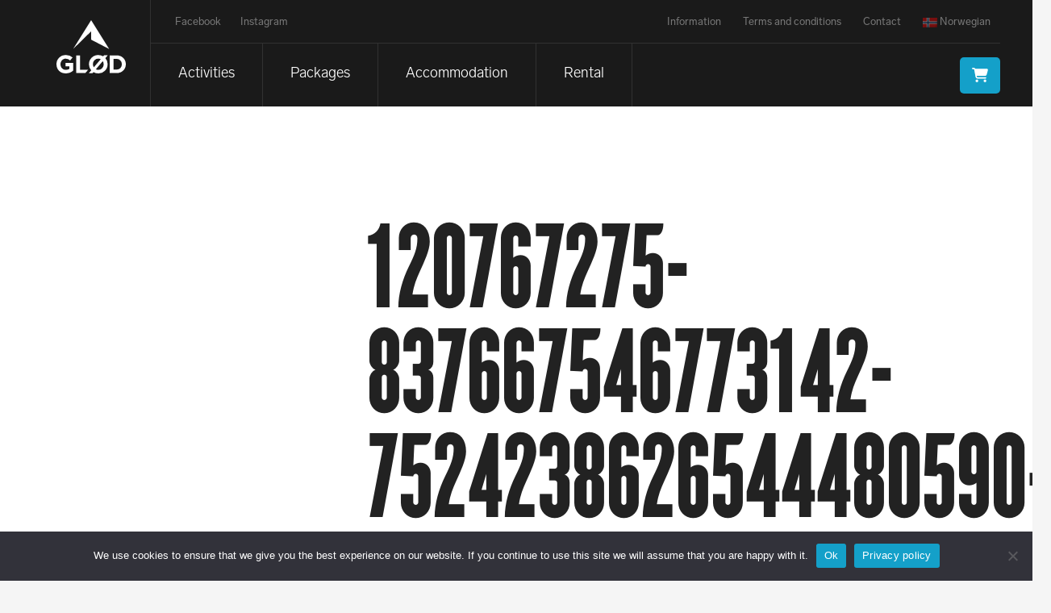

--- FILE ---
content_type: text/html; charset=UTF-8
request_url: https://www.glodexplorer.no/120767275-837667546773142-7524238626544480590-n-2/
body_size: 29498
content:

<!DOCTYPE html>
<html dir="ltr" lang="en-US" prefix="og: https://ogp.me/ns#" class="no-js">
<head>
	<meta charset="UTF-8">
<script type="text/javascript">
/* <![CDATA[ */
var gform;gform||(document.addEventListener("gform_main_scripts_loaded",function(){gform.scriptsLoaded=!0}),document.addEventListener("gform/theme/scripts_loaded",function(){gform.themeScriptsLoaded=!0}),window.addEventListener("DOMContentLoaded",function(){gform.domLoaded=!0}),gform={domLoaded:!1,scriptsLoaded:!1,themeScriptsLoaded:!1,isFormEditor:()=>"function"==typeof InitializeEditor,callIfLoaded:function(o){return!(!gform.domLoaded||!gform.scriptsLoaded||!gform.themeScriptsLoaded&&!gform.isFormEditor()||(gform.isFormEditor()&&console.warn("The use of gform.initializeOnLoaded() is deprecated in the form editor context and will be removed in Gravity Forms 3.1."),o(),0))},initializeOnLoaded:function(o){gform.callIfLoaded(o)||(document.addEventListener("gform_main_scripts_loaded",()=>{gform.scriptsLoaded=!0,gform.callIfLoaded(o)}),document.addEventListener("gform/theme/scripts_loaded",()=>{gform.themeScriptsLoaded=!0,gform.callIfLoaded(o)}),window.addEventListener("DOMContentLoaded",()=>{gform.domLoaded=!0,gform.callIfLoaded(o)}))},hooks:{action:{},filter:{}},addAction:function(o,r,e,t){gform.addHook("action",o,r,e,t)},addFilter:function(o,r,e,t){gform.addHook("filter",o,r,e,t)},doAction:function(o){gform.doHook("action",o,arguments)},applyFilters:function(o){return gform.doHook("filter",o,arguments)},removeAction:function(o,r){gform.removeHook("action",o,r)},removeFilter:function(o,r,e){gform.removeHook("filter",o,r,e)},addHook:function(o,r,e,t,n){null==gform.hooks[o][r]&&(gform.hooks[o][r]=[]);var d=gform.hooks[o][r];null==n&&(n=r+"_"+d.length),gform.hooks[o][r].push({tag:n,callable:e,priority:t=null==t?10:t})},doHook:function(r,o,e){var t;if(e=Array.prototype.slice.call(e,1),null!=gform.hooks[r][o]&&((o=gform.hooks[r][o]).sort(function(o,r){return o.priority-r.priority}),o.forEach(function(o){"function"!=typeof(t=o.callable)&&(t=window[t]),"action"==r?t.apply(null,e):e[0]=t.apply(null,e)})),"filter"==r)return e[0]},removeHook:function(o,r,t,n){var e;null!=gform.hooks[o][r]&&(e=(e=gform.hooks[o][r]).filter(function(o,r,e){return!!(null!=n&&n!=o.tag||null!=t&&t!=o.priority)}),gform.hooks[o][r]=e)}});
/* ]]> */
</script>

	<meta name="viewport" content="width=device-width, initial-scale=1, shrink-to-fit=no">

	<meta http-equiv="X-UA-Compatible" content="IE=edge">
	<link rel="profile" href="http://gmpg.org/xfn/11">

	
	
    <link rel="shortcut icon" href="https://www.glodexplorer.no/wp-content/themes/glodexplorer/assets/images/favicon/favicon.ico" />
    <link rel="apple-touch-icon" sizes="57x57" href="https://www.glodexplorer.no/wp-content/themes/glodexplorer/assets/images/favicon/apple-icon-57x57.png">
    <link rel="apple-touch-icon" sizes="60x60" href="https://www.glodexplorer.no/wp-content/themes/glodexplorer/assets/images/favicon/apple-icon-60x60.png">
    <link rel="apple-touch-icon" sizes="72x72" href="https://www.glodexplorer.no/wp-content/themes/glodexplorer/assets/images/favicon/apple-icon-72x72.png">
    <link rel="apple-touch-icon" sizes="76x76" href="https://www.glodexplorer.no/wp-content/themes/glodexplorer/assets/images/favicon/apple-icon-76x76.png">
    <link rel="apple-touch-icon" sizes="114x114" href="https://www.glodexplorer.no/wp-content/themes/glodexplorer/assets/images/favicon/apple-icon-114x114.png">
    <link rel="apple-touch-icon" sizes="120x120" href="https://www.glodexplorer.no/wp-content/themes/glodexplorer/assets/images/favicon/apple-icon-120x120.png">
    <link rel="apple-touch-icon" sizes="144x144" href="https://www.glodexplorer.no/wp-content/themes/glodexplorer/assets/images/favicon/apple-icon-144x144.png">
    <link rel="apple-touch-icon" sizes="152x152" href="https://www.glodexplorer.no/wp-content/themes/glodexplorer/assets/images/favicon/apple-icon-152x152.png">
    <link rel="apple-touch-icon" sizes="180x180" href="https://www.glodexplorer.no/wp-content/themes/glodexplorer/assets/images/favicon/apple-icon-180x180.png">
    <link rel="icon" type="image/png" sizes="192x192"  href="https://www.glodexplorer.no/wp-content/themes/glodexplorer/assets/images/favicon/android-icon-192x192.png">
    <link rel="icon" type="image/png" sizes="32x32" href="https://www.glodexplorer.no/wp-content/themes/glodexplorer/assets/images/favicon/favicon-32x32.png">
    <link rel="icon" type="image/png" sizes="96x96" href="https://www.glodexplorer.no/wp-content/themes/glodexplorer/assets/images/favicon/favicon-96x96.png">
    <link rel="icon" type="image/png" sizes="16x16" href="https://www.glodexplorer.no/wp-content/themes/glodexplorer/assets/images/favicon/favicon-16x16.png">
    <link rel="manifest" href="https://www.glodexplorer.no/wp-content/themes/glodexplorer/assets/images/favicon/manifest.json">
    <meta name="msapplication-TileColor" content="#ffffff">
    <meta name="msapplication-TileImage" content="https://www.glodexplorer.no/wp-content/themes/glodexplorer/assets/images/favicon/ms-icon-144x144.png">
    <meta name="theme-color" content="#ffffff">

  <title>120767275-837667546773142-7524238626544480590-n | GLØD Explorer</title>
<link rel="alternate" hreflang="en-us" href="https://www.glodexplorer.no/120767275-837667546773142-7524238626544480590-n-2/" />
<link rel="alternate" hreflang="nb-no" href="https://www.glodexplorer.no/nb/aktivitet/familie/120767275-837667546773142-7524238626544480590-n/" />
<link rel="alternate" hreflang="x-default" href="https://www.glodexplorer.no/120767275-837667546773142-7524238626544480590-n-2/" />

		<!-- All in One SEO 4.9.2 - aioseo.com -->
	<meta name="description" content="Kano Ally Blåtur" />
	<meta name="robots" content="max-image-preview:large" />
	<meta name="author" content="Gnist Design"/>
	<link rel="canonical" href="https://www.glodexplorer.no/120767275-837667546773142-7524238626544480590-n-2/" />
	<meta name="generator" content="All in One SEO (AIOSEO) 4.9.2" />
		<meta property="og:locale" content="en_US" />
		<meta property="og:site_name" content="GLØD Explorer | Unfiltered Adventures | Alta - Norway" />
		<meta property="og:type" content="article" />
		<meta property="og:title" content="120767275-837667546773142-7524238626544480590-n | GLØD Explorer" />
		<meta property="og:url" content="https://www.glodexplorer.no/120767275-837667546773142-7524238626544480590-n-2/" />
		<meta property="og:image" content="https://www.glodexplorer.no/wp-content/uploads/2023/10/dji-0050-edit1.jpg" />
		<meta property="og:image:secure_url" content="https://www.glodexplorer.no/wp-content/uploads/2023/10/dji-0050-edit1.jpg" />
		<meta property="og:image:width" content="1920" />
		<meta property="og:image:height" content="1390" />
		<meta property="article:published_time" content="2021-05-06T07:06:18+00:00" />
		<meta property="article:modified_time" content="2022-05-12T18:47:28+00:00" />
		<meta property="article:publisher" content="https://www.facebook.com/GLODexplorer/" />
		<meta name="twitter:card" content="summary" />
		<meta name="twitter:title" content="120767275-837667546773142-7524238626544480590-n | GLØD Explorer" />
		<meta name="twitter:image" content="https://www.glodexplorer.no/wp-content/uploads/2023/10/dji-0050-edit1.jpg" />
		<script type="application/ld+json" class="aioseo-schema">
			{"@context":"https:\/\/schema.org","@graph":[{"@type":"BreadcrumbList","@id":"https:\/\/www.glodexplorer.no\/120767275-837667546773142-7524238626544480590-n-2\/#breadcrumblist","itemListElement":[{"@type":"ListItem","@id":"https:\/\/www.glodexplorer.no#listItem","position":1,"name":"Home","item":"https:\/\/www.glodexplorer.no","nextItem":{"@type":"ListItem","@id":"https:\/\/www.glodexplorer.no\/120767275-837667546773142-7524238626544480590-n-2\/#listItem","name":"120767275-837667546773142-7524238626544480590-n"}},{"@type":"ListItem","@id":"https:\/\/www.glodexplorer.no\/120767275-837667546773142-7524238626544480590-n-2\/#listItem","position":2,"name":"120767275-837667546773142-7524238626544480590-n","previousItem":{"@type":"ListItem","@id":"https:\/\/www.glodexplorer.no#listItem","name":"Home"}}]},{"@type":"ItemPage","@id":"https:\/\/www.glodexplorer.no\/120767275-837667546773142-7524238626544480590-n-2\/#itempage","url":"https:\/\/www.glodexplorer.no\/120767275-837667546773142-7524238626544480590-n-2\/","name":"120767275-837667546773142-7524238626544480590-n | GL\u00d8D Explorer","description":"Kano Ally Bl\u00e5tur","inLanguage":"en-US","isPartOf":{"@id":"https:\/\/www.glodexplorer.no\/#website"},"breadcrumb":{"@id":"https:\/\/www.glodexplorer.no\/120767275-837667546773142-7524238626544480590-n-2\/#breadcrumblist"},"author":{"@id":"https:\/\/www.glodexplorer.no\/author\/gnist\/#author"},"creator":{"@id":"https:\/\/www.glodexplorer.no\/author\/gnist\/#author"},"datePublished":"2021-05-06T09:06:18+02:00","dateModified":"2022-05-12T20:47:28+02:00"},{"@type":"Organization","@id":"https:\/\/www.glodexplorer.no\/#organization","name":"Gl\u00f8d Explorer","description":"Unfiltered Adventures | Alta - Norway","url":"https:\/\/www.glodexplorer.no\/","telephone":"+4799794256","logo":{"@type":"ImageObject","url":"https:\/\/www.glodexplorer.no\/wp-content\/uploads\/2020\/02\/glod-logo.png","@id":"https:\/\/www.glodexplorer.no\/120767275-837667546773142-7524238626544480590-n-2\/#organizationLogo","width":225,"height":225,"caption":"Gl\u00f8d Logo"},"image":{"@id":"https:\/\/www.glodexplorer.no\/120767275-837667546773142-7524238626544480590-n-2\/#organizationLogo"},"sameAs":["https:\/\/www.facebook.com\/GLODexplorer\/","https:\/\/www.instagram.com\/glodexplorer\/?hl=nb"]},{"@type":"Person","@id":"https:\/\/www.glodexplorer.no\/author\/gnist\/#author","url":"https:\/\/www.glodexplorer.no\/author\/gnist\/","name":"Gnist Design","image":{"@type":"ImageObject","@id":"https:\/\/www.glodexplorer.no\/120767275-837667546773142-7524238626544480590-n-2\/#authorImage","url":"https:\/\/secure.gravatar.com\/avatar\/254322094ef9c1fbbc829dd631eea3e66153f02ce953702f197666bfc98b0253?s=96&d=mm&r=g","width":96,"height":96,"caption":"Gnist Design"}},{"@type":"WebSite","@id":"https:\/\/www.glodexplorer.no\/#website","url":"https:\/\/www.glodexplorer.no\/","name":"GL\u00d8D Explorer","description":"Unfiltered Adventures | Alta - Norway","inLanguage":"en-US","publisher":{"@id":"https:\/\/www.glodexplorer.no\/#organization"}}]}
		</script>
		<!-- All in One SEO -->

<link rel='dns-prefetch' href='//stackpath.bootstrapcdn.com' />
<link rel='dns-prefetch' href='//www.google.com' />
<link rel='dns-prefetch' href='//www.googletagmanager.com' />
<link rel='dns-prefetch' href='//cloud.typography.com' />
<link rel='dns-prefetch' href='//code.jquery.com' />
<link rel="alternate" title="oEmbed (JSON)" type="application/json+oembed" href="https://www.glodexplorer.no/wp-json/oembed/1.0/embed?url=https%3A%2F%2Fwww.glodexplorer.no%2F120767275-837667546773142-7524238626544480590-n-2%2F" />
<link rel="alternate" title="oEmbed (XML)" type="text/xml+oembed" href="https://www.glodexplorer.no/wp-json/oembed/1.0/embed?url=https%3A%2F%2Fwww.glodexplorer.no%2F120767275-837667546773142-7524238626544480590-n-2%2F&#038;format=xml" />
<style id='wp-img-auto-sizes-contain-inline-css' type='text/css'>
img:is([sizes=auto i],[sizes^="auto," i]){contain-intrinsic-size:3000px 1500px}
/*# sourceURL=wp-img-auto-sizes-contain-inline-css */
</style>

<link rel='stylesheet' id='sbi_styles-css' href='https://www.glodexplorer.no/wp-content/plugins/instagram-feed-pro/css/sbi-styles.min.css?ver=6.8.1' type='text/css' media='all' />
<link rel='stylesheet' id='wp-block-library-css' href='https://www.glodexplorer.no/wp-includes/css/dist/block-library/style.min.css?ver=6.9' type='text/css' media='all' />
<style id='global-styles-inline-css' type='text/css'>
:root{--wp--preset--aspect-ratio--square: 1;--wp--preset--aspect-ratio--4-3: 4/3;--wp--preset--aspect-ratio--3-4: 3/4;--wp--preset--aspect-ratio--3-2: 3/2;--wp--preset--aspect-ratio--2-3: 2/3;--wp--preset--aspect-ratio--16-9: 16/9;--wp--preset--aspect-ratio--9-16: 9/16;--wp--preset--color--black: #000000;--wp--preset--color--cyan-bluish-gray: #abb8c3;--wp--preset--color--white: #ffffff;--wp--preset--color--pale-pink: #f78da7;--wp--preset--color--vivid-red: #cf2e2e;--wp--preset--color--luminous-vivid-orange: #ff6900;--wp--preset--color--luminous-vivid-amber: #fcb900;--wp--preset--color--light-green-cyan: #7bdcb5;--wp--preset--color--vivid-green-cyan: #00d084;--wp--preset--color--pale-cyan-blue: #8ed1fc;--wp--preset--color--vivid-cyan-blue: #0693e3;--wp--preset--color--vivid-purple: #9b51e0;--wp--preset--gradient--vivid-cyan-blue-to-vivid-purple: linear-gradient(135deg,rgb(6,147,227) 0%,rgb(155,81,224) 100%);--wp--preset--gradient--light-green-cyan-to-vivid-green-cyan: linear-gradient(135deg,rgb(122,220,180) 0%,rgb(0,208,130) 100%);--wp--preset--gradient--luminous-vivid-amber-to-luminous-vivid-orange: linear-gradient(135deg,rgb(252,185,0) 0%,rgb(255,105,0) 100%);--wp--preset--gradient--luminous-vivid-orange-to-vivid-red: linear-gradient(135deg,rgb(255,105,0) 0%,rgb(207,46,46) 100%);--wp--preset--gradient--very-light-gray-to-cyan-bluish-gray: linear-gradient(135deg,rgb(238,238,238) 0%,rgb(169,184,195) 100%);--wp--preset--gradient--cool-to-warm-spectrum: linear-gradient(135deg,rgb(74,234,220) 0%,rgb(151,120,209) 20%,rgb(207,42,186) 40%,rgb(238,44,130) 60%,rgb(251,105,98) 80%,rgb(254,248,76) 100%);--wp--preset--gradient--blush-light-purple: linear-gradient(135deg,rgb(255,206,236) 0%,rgb(152,150,240) 100%);--wp--preset--gradient--blush-bordeaux: linear-gradient(135deg,rgb(254,205,165) 0%,rgb(254,45,45) 50%,rgb(107,0,62) 100%);--wp--preset--gradient--luminous-dusk: linear-gradient(135deg,rgb(255,203,112) 0%,rgb(199,81,192) 50%,rgb(65,88,208) 100%);--wp--preset--gradient--pale-ocean: linear-gradient(135deg,rgb(255,245,203) 0%,rgb(182,227,212) 50%,rgb(51,167,181) 100%);--wp--preset--gradient--electric-grass: linear-gradient(135deg,rgb(202,248,128) 0%,rgb(113,206,126) 100%);--wp--preset--gradient--midnight: linear-gradient(135deg,rgb(2,3,129) 0%,rgb(40,116,252) 100%);--wp--preset--font-size--small: 13px;--wp--preset--font-size--medium: 20px;--wp--preset--font-size--large: 36px;--wp--preset--font-size--x-large: 42px;--wp--preset--spacing--20: 0.44rem;--wp--preset--spacing--30: 0.67rem;--wp--preset--spacing--40: 1rem;--wp--preset--spacing--50: 1.5rem;--wp--preset--spacing--60: 2.25rem;--wp--preset--spacing--70: 3.38rem;--wp--preset--spacing--80: 5.06rem;--wp--preset--shadow--natural: 6px 6px 9px rgba(0, 0, 0, 0.2);--wp--preset--shadow--deep: 12px 12px 50px rgba(0, 0, 0, 0.4);--wp--preset--shadow--sharp: 6px 6px 0px rgba(0, 0, 0, 0.2);--wp--preset--shadow--outlined: 6px 6px 0px -3px rgb(255, 255, 255), 6px 6px rgb(0, 0, 0);--wp--preset--shadow--crisp: 6px 6px 0px rgb(0, 0, 0);}:where(.is-layout-flex){gap: 0.5em;}:where(.is-layout-grid){gap: 0.5em;}body .is-layout-flex{display: flex;}.is-layout-flex{flex-wrap: wrap;align-items: center;}.is-layout-flex > :is(*, div){margin: 0;}body .is-layout-grid{display: grid;}.is-layout-grid > :is(*, div){margin: 0;}:where(.wp-block-columns.is-layout-flex){gap: 2em;}:where(.wp-block-columns.is-layout-grid){gap: 2em;}:where(.wp-block-post-template.is-layout-flex){gap: 1.25em;}:where(.wp-block-post-template.is-layout-grid){gap: 1.25em;}.has-black-color{color: var(--wp--preset--color--black) !important;}.has-cyan-bluish-gray-color{color: var(--wp--preset--color--cyan-bluish-gray) !important;}.has-white-color{color: var(--wp--preset--color--white) !important;}.has-pale-pink-color{color: var(--wp--preset--color--pale-pink) !important;}.has-vivid-red-color{color: var(--wp--preset--color--vivid-red) !important;}.has-luminous-vivid-orange-color{color: var(--wp--preset--color--luminous-vivid-orange) !important;}.has-luminous-vivid-amber-color{color: var(--wp--preset--color--luminous-vivid-amber) !important;}.has-light-green-cyan-color{color: var(--wp--preset--color--light-green-cyan) !important;}.has-vivid-green-cyan-color{color: var(--wp--preset--color--vivid-green-cyan) !important;}.has-pale-cyan-blue-color{color: var(--wp--preset--color--pale-cyan-blue) !important;}.has-vivid-cyan-blue-color{color: var(--wp--preset--color--vivid-cyan-blue) !important;}.has-vivid-purple-color{color: var(--wp--preset--color--vivid-purple) !important;}.has-black-background-color{background-color: var(--wp--preset--color--black) !important;}.has-cyan-bluish-gray-background-color{background-color: var(--wp--preset--color--cyan-bluish-gray) !important;}.has-white-background-color{background-color: var(--wp--preset--color--white) !important;}.has-pale-pink-background-color{background-color: var(--wp--preset--color--pale-pink) !important;}.has-vivid-red-background-color{background-color: var(--wp--preset--color--vivid-red) !important;}.has-luminous-vivid-orange-background-color{background-color: var(--wp--preset--color--luminous-vivid-orange) !important;}.has-luminous-vivid-amber-background-color{background-color: var(--wp--preset--color--luminous-vivid-amber) !important;}.has-light-green-cyan-background-color{background-color: var(--wp--preset--color--light-green-cyan) !important;}.has-vivid-green-cyan-background-color{background-color: var(--wp--preset--color--vivid-green-cyan) !important;}.has-pale-cyan-blue-background-color{background-color: var(--wp--preset--color--pale-cyan-blue) !important;}.has-vivid-cyan-blue-background-color{background-color: var(--wp--preset--color--vivid-cyan-blue) !important;}.has-vivid-purple-background-color{background-color: var(--wp--preset--color--vivid-purple) !important;}.has-black-border-color{border-color: var(--wp--preset--color--black) !important;}.has-cyan-bluish-gray-border-color{border-color: var(--wp--preset--color--cyan-bluish-gray) !important;}.has-white-border-color{border-color: var(--wp--preset--color--white) !important;}.has-pale-pink-border-color{border-color: var(--wp--preset--color--pale-pink) !important;}.has-vivid-red-border-color{border-color: var(--wp--preset--color--vivid-red) !important;}.has-luminous-vivid-orange-border-color{border-color: var(--wp--preset--color--luminous-vivid-orange) !important;}.has-luminous-vivid-amber-border-color{border-color: var(--wp--preset--color--luminous-vivid-amber) !important;}.has-light-green-cyan-border-color{border-color: var(--wp--preset--color--light-green-cyan) !important;}.has-vivid-green-cyan-border-color{border-color: var(--wp--preset--color--vivid-green-cyan) !important;}.has-pale-cyan-blue-border-color{border-color: var(--wp--preset--color--pale-cyan-blue) !important;}.has-vivid-cyan-blue-border-color{border-color: var(--wp--preset--color--vivid-cyan-blue) !important;}.has-vivid-purple-border-color{border-color: var(--wp--preset--color--vivid-purple) !important;}.has-vivid-cyan-blue-to-vivid-purple-gradient-background{background: var(--wp--preset--gradient--vivid-cyan-blue-to-vivid-purple) !important;}.has-light-green-cyan-to-vivid-green-cyan-gradient-background{background: var(--wp--preset--gradient--light-green-cyan-to-vivid-green-cyan) !important;}.has-luminous-vivid-amber-to-luminous-vivid-orange-gradient-background{background: var(--wp--preset--gradient--luminous-vivid-amber-to-luminous-vivid-orange) !important;}.has-luminous-vivid-orange-to-vivid-red-gradient-background{background: var(--wp--preset--gradient--luminous-vivid-orange-to-vivid-red) !important;}.has-very-light-gray-to-cyan-bluish-gray-gradient-background{background: var(--wp--preset--gradient--very-light-gray-to-cyan-bluish-gray) !important;}.has-cool-to-warm-spectrum-gradient-background{background: var(--wp--preset--gradient--cool-to-warm-spectrum) !important;}.has-blush-light-purple-gradient-background{background: var(--wp--preset--gradient--blush-light-purple) !important;}.has-blush-bordeaux-gradient-background{background: var(--wp--preset--gradient--blush-bordeaux) !important;}.has-luminous-dusk-gradient-background{background: var(--wp--preset--gradient--luminous-dusk) !important;}.has-pale-ocean-gradient-background{background: var(--wp--preset--gradient--pale-ocean) !important;}.has-electric-grass-gradient-background{background: var(--wp--preset--gradient--electric-grass) !important;}.has-midnight-gradient-background{background: var(--wp--preset--gradient--midnight) !important;}.has-small-font-size{font-size: var(--wp--preset--font-size--small) !important;}.has-medium-font-size{font-size: var(--wp--preset--font-size--medium) !important;}.has-large-font-size{font-size: var(--wp--preset--font-size--large) !important;}.has-x-large-font-size{font-size: var(--wp--preset--font-size--x-large) !important;}
/*# sourceURL=global-styles-inline-css */
</style>

<style id='classic-theme-styles-inline-css' type='text/css'>
/*! This file is auto-generated */
.wp-block-button__link{color:#fff;background-color:#32373c;border-radius:9999px;box-shadow:none;text-decoration:none;padding:calc(.667em + 2px) calc(1.333em + 2px);font-size:1.125em}.wp-block-file__button{background:#32373c;color:#fff;text-decoration:none}
/*# sourceURL=/wp-includes/css/classic-themes.min.css */
</style>
<link rel='stylesheet' id='cookie-notice-front-css' href='https://www.glodexplorer.no/wp-content/plugins/cookie-notice/css/front.min.css?ver=2.5.11' type='text/css' media='all' />
<link rel='stylesheet' id='wpml-legacy-dropdown-0-css' href='https://www.glodexplorer.no/wp-content/plugins/sitepress-multilingual-cms/templates/language-switchers/legacy-dropdown/style.min.css?ver=1' type='text/css' media='all' />
<style id='wpml-legacy-dropdown-0-inline-css' type='text/css'>
.wpml-ls-statics-shortcode_actions{background-color:#eeeeee;}.wpml-ls-statics-shortcode_actions, .wpml-ls-statics-shortcode_actions .wpml-ls-sub-menu, .wpml-ls-statics-shortcode_actions a {border-color:#cdcdcd;}.wpml-ls-statics-shortcode_actions a, .wpml-ls-statics-shortcode_actions .wpml-ls-sub-menu a, .wpml-ls-statics-shortcode_actions .wpml-ls-sub-menu a:link, .wpml-ls-statics-shortcode_actions li:not(.wpml-ls-current-language) .wpml-ls-link, .wpml-ls-statics-shortcode_actions li:not(.wpml-ls-current-language) .wpml-ls-link:link {color:#444444;background-color:#ffffff;}.wpml-ls-statics-shortcode_actions .wpml-ls-sub-menu a:hover,.wpml-ls-statics-shortcode_actions .wpml-ls-sub-menu a:focus, .wpml-ls-statics-shortcode_actions .wpml-ls-sub-menu a:link:hover, .wpml-ls-statics-shortcode_actions .wpml-ls-sub-menu a:link:focus {color:#000000;background-color:#eeeeee;}.wpml-ls-statics-shortcode_actions .wpml-ls-current-language > a {color:#444444;background-color:#ffffff;}.wpml-ls-statics-shortcode_actions .wpml-ls-current-language:hover>a, .wpml-ls-statics-shortcode_actions .wpml-ls-current-language>a:focus {color:#000000;background-color:#eeeeee;}
/*# sourceURL=wpml-legacy-dropdown-0-inline-css */
</style>
<link rel='stylesheet' id='champion-css' href='//cloud.typography.com/7659416/7581192/css/fonts.css?ver=1.0.0' type='text/css' media='all' />
<link rel='stylesheet' id='glodexplorer-style-css' href='https://www.glodexplorer.no/wp-content/themes/glodexplorer/style.css?ver=1.2.1' type='text/css' media='all' />
<link rel='stylesheet' id='fancybox-css-css' href='https://www.glodexplorer.no/wp-content/themes/glodexplorer/assets/css/fancybox.css?ver=5.0.36' type='text/css' media='all' />
<link rel='stylesheet' id='jquery-ui-css-css' href='//code.jquery.com/ui/1.12.1/themes/cupertino/jquery-ui.css?ver=1.0.0' type='text/css' media='' />
<script type="text/javascript" id="wpml-cookie-js-extra">
/* <![CDATA[ */
var wpml_cookies = {"wp-wpml_current_language":{"value":"en","expires":1,"path":"/"}};
var wpml_cookies = {"wp-wpml_current_language":{"value":"en","expires":1,"path":"/"}};
//# sourceURL=wpml-cookie-js-extra
/* ]]> */
</script>
<script type="text/javascript" src="https://www.glodexplorer.no/wp-content/plugins/sitepress-multilingual-cms/res/js/cookies/language-cookie.js?ver=486900" id="wpml-cookie-js" defer="defer" data-wp-strategy="defer"></script>
<script type="text/javascript" src="https://www.glodexplorer.no/wp-includes/js/jquery/jquery.min.js?ver=3.7.1" id="jquery-core-js"></script>
<script type="text/javascript" src="https://www.glodexplorer.no/wp-includes/js/jquery/jquery-migrate.min.js?ver=3.4.1" id="jquery-migrate-js"></script>
<script type="text/javascript" id="cookie-notice-front-js-before">
/* <![CDATA[ */
var cnArgs = {"ajaxUrl":"https:\/\/www.glodexplorer.no\/wp-admin\/admin-ajax.php","nonce":"310944676b","hideEffect":"fade","position":"bottom","onScroll":false,"onScrollOffset":100,"onClick":false,"cookieName":"cookie_notice_accepted","cookieTime":2592000,"cookieTimeRejected":2592000,"globalCookie":false,"redirection":false,"cache":true,"revokeCookies":false,"revokeCookiesOpt":"automatic"};

//# sourceURL=cookie-notice-front-js-before
/* ]]> */
</script>
<script type="text/javascript" src="https://www.glodexplorer.no/wp-content/plugins/cookie-notice/js/front.min.js?ver=2.5.11" id="cookie-notice-front-js"></script>
<script type="text/javascript" id="wpgmza_data-js-extra">
/* <![CDATA[ */
var wpgmza_google_api_status = {"message":"Enqueued","code":"ENQUEUED"};
//# sourceURL=wpgmza_data-js-extra
/* ]]> */
</script>
<script type="text/javascript" src="https://www.glodexplorer.no/wp-content/plugins/wp-google-maps/wpgmza_data.js?ver=6.9" id="wpgmza_data-js"></script>
<script type="text/javascript" src="https://www.glodexplorer.no/wp-content/plugins/sitepress-multilingual-cms/templates/language-switchers/legacy-dropdown/script.min.js?ver=1" id="wpml-legacy-dropdown-0-js"></script>
<script type="text/javascript" defer="defer" src="https://www.glodexplorer.no/wp-content/themes/glodexplorer/assets/js/min/cssrelpreload.min.js?ver=2.0.1" id="css-rel-preload-js"></script>
<script type="text/javascript" defer="defer" src="https://www.glodexplorer.no/wp-content/themes/glodexplorer/assets/js/min/jquery.scrollTo.min.js?ver=1.0.0" id="scrollTo-js"></script>
<script type="text/javascript" defer="defer" src="https://www.glodexplorer.no/wp-content/themes/glodexplorer/assets/js/min/jquery.localScroll.min.js?ver=1.0.0" id="localScroll-js"></script>
<script type="text/javascript" id="wpml-browser-redirect-js-extra">
/* <![CDATA[ */
var wpml_browser_redirect_params = {"pageLanguage":"en","languageUrls":{"en_us":"https://www.glodexplorer.no/120767275-837667546773142-7524238626544480590-n-2/","en":"https://www.glodexplorer.no/120767275-837667546773142-7524238626544480590-n-2/","us":"https://www.glodexplorer.no/120767275-837667546773142-7524238626544480590-n-2/","nb_no":"https://www.glodexplorer.no/nb/aktivitet/familie/120767275-837667546773142-7524238626544480590-n/","nb":"https://www.glodexplorer.no/nb/aktivitet/familie/120767275-837667546773142-7524238626544480590-n/","no":"https://www.glodexplorer.no/nb/aktivitet/familie/120767275-837667546773142-7524238626544480590-n/"},"cookie":{"name":"_icl_visitor_lang_js","domain":"www.glodexplorer.no","path":"/","expiration":24}};
//# sourceURL=wpml-browser-redirect-js-extra
/* ]]> */
</script>
<script type="text/javascript" src="https://www.glodexplorer.no/wp-content/plugins/sitepress-multilingual-cms/dist/js/browser-redirect/app.js?ver=486900" id="wpml-browser-redirect-js"></script>

<!-- Google tag (gtag.js) snippet added by Site Kit -->
<!-- Google Analytics snippet added by Site Kit -->
<script type="text/javascript" src="https://www.googletagmanager.com/gtag/js?id=GT-57SQP6B" id="google_gtagjs-js" async></script>
<script type="text/javascript" id="google_gtagjs-js-after">
/* <![CDATA[ */
window.dataLayer = window.dataLayer || [];function gtag(){dataLayer.push(arguments);}
gtag("set","linker",{"domains":["www.glodexplorer.no"]});
gtag("js", new Date());
gtag("set", "developer_id.dZTNiMT", true);
gtag("config", "GT-57SQP6B");
//# sourceURL=google_gtagjs-js-after
/* ]]> */
</script>
<link rel="https://api.w.org/" href="https://www.glodexplorer.no/wp-json/" /><link rel="alternate" title="JSON" type="application/json" href="https://www.glodexplorer.no/wp-json/wp/v2/media/13253" /><meta name="generator" content="WPML ver:4.8.6 stt:1,40;" />
<meta name="generator" content="Site Kit by Google 1.168.0" />		<link rel="alternate" type="application/rss+xml" title="GLØD Explorer RSS Feed" href="https://www.glodexplorer.no/feed/">
	
<!-- Meta Pixel Code -->
<script type='text/javascript'>
!function(f,b,e,v,n,t,s){if(f.fbq)return;n=f.fbq=function(){n.callMethod?
n.callMethod.apply(n,arguments):n.queue.push(arguments)};if(!f._fbq)f._fbq=n;
n.push=n;n.loaded=!0;n.version='2.0';n.queue=[];t=b.createElement(e);t.async=!0;
t.src=v;s=b.getElementsByTagName(e)[0];s.parentNode.insertBefore(t,s)}(window,
document,'script','https://connect.facebook.net/en_US/fbevents.js');
</script>
<!-- End Meta Pixel Code -->
<script type='text/javascript'>var url = window.location.origin + '?ob=open-bridge';
            fbq('set', 'openbridge', '353984628510583', url);
fbq('init', '353984628510583', {}, {
    "agent": "wordpress-6.9-4.1.5"
})</script><script type='text/javascript'>
    fbq('track', 'PageView', []);
  </script>		<style type="text/css" id="wp-custom-css">
			#cookie-notice {
	max-width: 100%;
}		</style>
		<link rel='stylesheet' id='gforms_reset_css-css' href='https://www.glodexplorer.no/wp-content/plugins/gravityforms/legacy/css/formreset.min.css?ver=2.9.25' type='text/css' media='all' />
<link rel='stylesheet' id='gforms_datepicker_css-css' href='https://www.glodexplorer.no/wp-content/plugins/gravityforms/legacy/css/datepicker.min.css?ver=2.9.25' type='text/css' media='all' />
<link rel='stylesheet' id='gforms_formsmain_css-css' href='https://www.glodexplorer.no/wp-content/plugins/gravityforms/legacy/css/formsmain.min.css?ver=2.9.25' type='text/css' media='all' />
<link rel='stylesheet' id='gforms_ready_class_css-css' href='https://www.glodexplorer.no/wp-content/plugins/gravityforms/legacy/css/readyclass.min.css?ver=2.9.25' type='text/css' media='all' />
<link rel='stylesheet' id='gforms_browsers_css-css' href='https://www.glodexplorer.no/wp-content/plugins/gravityforms/legacy/css/browsers.min.css?ver=2.9.25' type='text/css' media='all' />
</head>

<body class="attachment wp-singular attachment-template-default single single-attachment postid-13253 attachmentid-13253 attachment-jpeg wp-theme-glodexplorer cookies-not-set bootstrap-enabled">

	<!-- BEGIN PAGE -->
	<div id="site" class="site">
		<a class="sr-only sr-only-focusable" href="#content">Go to content</a>

		<!-- BEGIN HERO -->
		<section id="megahero">

			<!-- BEGIN HEADER -->
			<header id="header" class="site-header d-flex w-100 flex-column" role="banner">
				<div class="header-wrapper d-flex flex-column flex-nowrap flex-shrink-0 w-100">
					<div class="top-header">
						<div class="container">
							<div class="row no-gutters">
								<!-- BEGIN SITE INTRO -->
								<div id="site-intro" class="col-auto mr-auto align-items-center mb-0">
									<h1 class="site-title">
										<a href="https://www.glodexplorer.no/" rel="home">
											<div id="site-logo">
												<img src="https://www.glodexplorer.no/wp-content/themes/glodexplorer/assets/images/glod.svg" alt="GLØD Explorer" />
											</div>
										</a>
									</h1>

																			<p class="site-description sr-only">Unfiltered Adventures | Alta &#8211; Norway</p>
																	</div><!-- /site-intro -->
								<!-- END SITE INTRO -->
						
								<div class="col mb-0">

									<div id="site-nav">

										<nav id="social-media">
											<ul>
												<li><a href="https://www.facebook.com/GLODexplorer" target="_blank">Facebook</a></li><li><a href="https://www.instagram.com/glodexplorer/" target="_blank">Instagram</a></li>											</ul>

												
												
											<ul id="top-header" class="top-header-menu" role="menubar"><li id="menu-item-9224" class="menu-item menu-item-type-post_type menu-item-object-page menu-item-9224"><a href="https://www.glodexplorer.no/information/">Information</a></li>
<li id="menu-item-20314" class="menu-item menu-item-type-post_type menu-item-object-page menu-item-20314"><a href="https://www.glodexplorer.no/about-glod/terms-and-conditions/">Terms and conditions</a></li>
<li id="menu-item-9293" class="menu-item menu-item-type-post_type menu-item-object-page menu-item-9293"><a href="https://www.glodexplorer.no/about-glod/contact-and-company-information/">Contact</a></li>
<li><a href="https://www.glodexplorer.no/nb/aktivitet/familie/120767275-837667546773142-7524238626544480590-n/"><img src="https://www.glodexplorer.no/wp-content/plugins/sitepress-multilingual-cms/res/flags/nb.png" alt="Norwegian" class="wpml-flag" />&nbsp;Norwegian</a></li></ul>
										</nav>

										
											<nav id="site-navigation" class="main-navigation row no-gutters align-items-center" role="navigation">
												<ul id = "site-menu" class = "col nav-menu" role = "menubar"><li id="menu-item-5934" class="menu-item menu-item-type-post_type menu-item-object-page menu-item-has-children menu-item-5934"><a href="https://www.glodexplorer.no/activities/">Activities</a>
<ul class="sub-menu">
	<li id="menu-item-19838" class="menu-item menu-item-type-post_type menu-item-object-page menu-item-19838"><a href="https://www.glodexplorer.no/activities-winter/">Winter</a></li>
	<li id="menu-item-19839" class="menu-item menu-item-type-post_type menu-item-object-page menu-item-19839"><a href="https://www.glodexplorer.no/activities-summer/">Summer</a></li>
</ul>
</li>
<li id="menu-item-8750" class="menu-item menu-item-type-post_type menu-item-object-page menu-item-has-children menu-item-8750"><a href="https://www.glodexplorer.no/packages/">Packages</a>
<ul class="sub-menu">
	<li id="menu-item-19934" class="menu-item menu-item-type-post_type menu-item-object-page menu-item-19934"><a href="https://www.glodexplorer.no/packages-winter/">Winter</a></li>
	<li id="menu-item-19936" class="menu-item menu-item-type-post_type menu-item-object-page menu-item-19936"><a href="https://www.glodexplorer.no/packages-summer/">Summer</a></li>
</ul>
</li>
<li id="menu-item-6231" class="menu-item menu-item-type-post_type menu-item-object-activity menu-item-6231"><a href="https://www.glodexplorer.no/aktivitet/accommodation/">Accommodation</a></li>
<li id="menu-item-12101" class="menu-item menu-item-type-post_type menu-item-object-activity menu-item-has-children menu-item-12101"><a href="https://www.glodexplorer.no/aktivitet/rental/">Rental</a>
<ul class="sub-menu">
	<li id="menu-item-19841" class="menu-item menu-item-type-post_type menu-item-object-activity menu-item-19841"><a href="https://www.glodexplorer.no/aktivitet/rental-2/">Winter</a></li>
	<li id="menu-item-19840" class="menu-item menu-item-type-post_type menu-item-object-activity menu-item-19840"><a href="https://www.glodexplorer.no/aktivitet/rental-3/">Summer</a></li>
</ul>
</li>
</ul>
												<div id="booking" class="col-auto" style="margin: 0 auto;">
													<a href="https://book.glodexplorer.no/en/basket" target="_blank" class="btn btn-primary order-12" style="padding: 1.25rem 1.5rem;"><svg width="20px" height="20px" xmlns="http://www.w3.org/2000/svg" viewBox="0 0 576 512" fill="#FFF"><!--! Font Awesome Pro 6.2.1 by @fontawesome - https://fontawesome.com License - https://fontawesome.com/license (Commercial License) Copyright 2022 Fonticons, Inc. --><path d="M0 24C0 10.7 10.7 0 24 0H69.5c22 0 41.5 12.8 50.6 32h411c26.3 0 45.5 25 38.6 50.4l-41 152.3c-8.5 31.4-37 53.3-69.5 53.3H170.7l5.4 28.5c2.2 11.3 12.1 19.5 23.6 19.5H488c13.3 0 24 10.7 24 24s-10.7 24-24 24H199.7c-34.6 0-64.3-24.6-70.7-58.5L77.4 54.5c-.7-3.8-4-6.5-7.9-6.5H24C10.7 48 0 37.3 0 24zM128 464a48 48 0 1 1 96 0 48 48 0 1 1 -96 0zm336-48a48 48 0 1 1 0 96 48 48 0 1 1 0-96z"/></svg></a>
												</div><!-- /#booking -->
											</nav><!-- /site-navigation -->

										
									</div><!-- /#site-nav -->

									<div class="interact">
										
											<a href="#mobile-navigation" id="menu-toggle" aria-label="Open Menu">
												<i class="fal fa-bars" aria-hidden="true"></i>
											</a><!-- /menu-toggle -->
										
									</div><!-- /interact -->
								</div><!-- /.col -->
							</div><!-- /.row -->
						</div><!-- /.container -->
					</div><!-- /.top-header -->

					
				</div><!-- /.header-wrapper -->
			</header><!-- /#header -->
			<!-- END HEADER -->
		</section><!-- /#megahero -->
		<!-- END HERO -->

		<!-- BEGIN CONTENT -->
		<div id="content" class="site-content" tabindex="-1">

<main id="main" class="site-main" role="main">
	<div class="container">

					
				
<div class="row">

	<aside id="secondary" class="col-md-3 order-1 sticky-top">
		</aside>

		<div class="col-md-8 offset-md-1 order-1 order-md-12 entry post-13253 attachment type-attachment status-inherit hentry" id="entry-13253">
			<header class="entry-header">
				<h1 class="entry-title">
				120767275-837667546773142-7524238626544480590-n				</h1>
			</header><!-- /entry-header -->

			
			
			
		</div><!-- /entry -->

</div><!-- /.row -->

				
			
			
	<nav class="navigation post-navigation" aria-label="Posts">
		<h2 class="screen-reader-text">Post navigation</h2>
		<div class="nav-links"><div class="nav-previous"><a class="btn btn-primary" href="https://www.glodexplorer.no/120767275-837667546773142-7524238626544480590-n-2/" rel="prev"><i class="fa fa-angle-double-left" aria-hidden="true"></i> 120767275-837667546773142-7524238626544480590-n</a></div></div>
	</nav>
		
	</div><!-- /container -->
</main><!-- /main -->



		</div><!-- /content -->
		<!-- END CONTENT -->

		<!-- BEGIN FOOTER -->
		<footer id="footer" class="site-footer" role="contentinfo">
			<div class="container">

				<div class="iconrow"><a href="https://www.facebook.com/GLODexplorer" target="_blank"><i class="glod-icon fa-fw fab fa-facebook"><i class="circle-border"></i></i></a><a href="https://www.instagram.com/glodexplorer/" target="_blank"><i class="glod-icon fa-fw fab fa-instagram"><i class="circle-border"></i></i></a></div><!-- /.iconrow -->
				<p class="copyright">
					<span>&copy; 2026 Glød Explorer AS. All rights reserved.</span>
					<span>Designed by <a href="http://www.tank.no" rel="nofollow=" target="_blank">TANK</a>.</span>
					<span>Developed by <a href="https://gnistdesign.no" rel="nofollow=" target="_blank">GNIST</a>.</span>
					<span><a class="privacy-policy-link" href="https://www.glodexplorer.no/privacy-policy/" rel="privacy-policy">Privacy policy</a></span>				</p>

			</div><!-- /container -->
		</footer><!-- /footer -->
		<!-- END FOOTER -->

	</div><!-- /site -->
	<!-- END PAGE -->

		<!-- BEGIN BOOKING FORM -->
		<nav id="booking-navigation" class="tertiary-navigation" role="navigation">
			<div>

				<div class="container">
				<header class="booking-header">

					
					<a id="menu-close" style="display: block; float: right;" href="#site" aria-label="Close Menu">
						<i class="fal fa-times" aria-hidden="true"></i>
					</a><!-- /menu-close -->

										<h2>
						<strong>Book now:</strong>
						120767275-837667546773142-7524238626544480590-n											</h2>

				</header><!-- /menu-header -->

				
                <div class='gf_browser_chrome gform_wrapper gform_legacy_markup_wrapper gform-theme--no-framework' data-form-theme='legacy' data-form-index='0' id='gform_wrapper_2' ><div id='gf_2' class='gform_anchor' tabindex='-1'></div><form method='post' enctype='multipart/form-data' target='gform_ajax_frame_2' id='gform_2'  action='/120767275-837667546773142-7524238626544480590-n-2/#gf_2' data-formid='2' novalidate><input type="hidden" name="gpuid_existing_value_8" id="gpuid_existing_value_8" value="f1e8e029d657d260e7192288c04a76ee" /><div class='gf_invisible ginput_recaptchav3' data-sitekey='6LdAHBcdAAAAAN16y35L0t-ZEyfMk7KXEoYH6v5V' data-tabindex='0'><input id="input_e2b319fd2e41264554e8d155ce5222e0" class="gfield_recaptcha_response" type="hidden" name="input_e2b319fd2e41264554e8d155ce5222e0" value=""/></div>
                        <div class='gform-body gform_body'><ul id='gform_fields_2' class='gform_fields top_label form_sublabel_below description_below validation_below'><li id="field_2_1" class="gfield gfield--type-name gfield_contains_required field_sublabel_below gfield--no-description field_description_below field_validation_below gfield_visibility_visible"  ><label class='gfield_label gform-field-label gfield_label_before_complex' >Name<span class="gfield_required"><span class="gfield_required gfield_required_asterisk">*</span></span></label><div class='ginput_complex ginput_container ginput_container--name no_prefix has_first_name no_middle_name has_last_name no_suffix gf_name_has_2 ginput_container_name gform-grid-row' id='input_2_1'>
                            
                            <span id='input_2_1_3_container' class='name_first gform-grid-col gform-grid-col--size-auto' >
                                                    <input type='text' name='input_1.3' id='input_2_1_3' value=''   aria-required='true'     />
                                                    <label for='input_2_1_3' class='gform-field-label gform-field-label--type-sub '>First</label>
                                                </span>
                            
                            <span id='input_2_1_6_container' class='name_last gform-grid-col gform-grid-col--size-auto' >
                                                    <input type='text' name='input_1.6' id='input_2_1_6' value=''   aria-required='true'     />
                                                    <label for='input_2_1_6' class='gform-field-label gform-field-label--type-sub '>Last</label>
                                                </span>
                            
                        </div></li><li id="field_2_2" class="gfield gfield--type-email gfield_contains_required field_sublabel_below gfield--no-description field_description_below field_validation_below gfield_visibility_visible"  ><label class='gfield_label gform-field-label' for='input_2_2'>Email<span class="gfield_required"><span class="gfield_required gfield_required_asterisk">*</span></span></label><div class='ginput_container ginput_container_email'>
                            <input name='input_2' id='input_2_2' type='email' value='' class='large'    aria-required="true" aria-invalid="false"  />
                        </div></li><li id="field_2_11" class="gfield gfield--type-date gfield--input-type-datepicker gfield--datepicker-no-icon gfield--width-full field_sublabel_below gfield--no-description field_description_below field_validation_below gfield_visibility_visible"  ><label class='gfield_label gform-field-label' for='input_2_11'>Trip date</label><div class='ginput_container ginput_container_date'>
                            <input name='input_11' id='input_2_11' type='text' value='' class='datepicker gform-datepicker mdy datepicker_no_icon gdatepicker-no-icon'   placeholder='mm/dd/yyyy' aria-describedby="input_2_11_date_format" aria-invalid="false" />
                            <span id='input_2_11_date_format' class='screen-reader-text'>MM slash DD slash YYYY</span>
                        </div>
                        <input type='hidden' id='gforms_calendar_icon_input_2_11' class='gform_hidden' value='https://www.glodexplorer.no/wp-content/plugins/gravityforms/images/datepicker/datepicker.svg'/></li><li id="field_2_9" class="gfield gfield--type-select gf_left_half gfield_contains_required field_sublabel_below gfield--no-description field_description_below field_validation_below gfield_visibility_visible"  ><label class='gfield_label gform-field-label' for='input_2_9'>Country code<span class="gfield_required"><span class="gfield_required gfield_required_asterisk">*</span></span></label><div class='ginput_container ginput_container_select'><select name='input_9' id='input_2_9' class='medium gfield_select'    aria-required="true" aria-invalid="false" ><option value='+93' >Afghanistan +93</option><option value='+355' >Albania +355</option><option value='+213' >Algeria +213</option><option value='+1-684' >American Samoa+1-684</option><option value='+376' >Andorra, Principality of +376</option><option value='+244' >Angola+244</option><option value='+1-264' >Anguilla +1-264</option><option value='+672' >Antarctica+672</option><option value='+1-268' >Antigua and Barbuda+1-268</option><option value='+54' >Argentina +54</option><option value='+374' >Armenia+374</option><option value='+297' >Aruba+297</option><option value='+61' >Australia+61</option><option value='+43' >Austria+43</option><option value='+994' >Azerbaijan or Azerbaidjan (Former Azerbaijan Soviet Socialist Republic)+994</option><option value='+1-242' >Bahamas, Commonwealth of The+1-242</option><option value='+973' >Bahrain, Kingdom of (Former Dilmun)+973</option><option value='+880' >Bangladesh (Former East Pakistan)+880</option><option value='+1-246' >Barbados +1-246</option><option value='+375' >Belarus (Former Belorussian [Byelorussian] Soviet Socialist Republic)+375</option><option value='+32' >Belgium +32</option><option value='+501' >Belize (Former British Honduras)+501</option><option value='+229' >Benin (Former Dahomey)+229</option><option value='+1-441' >Bermuda +1-441</option><option value='+975' >Bhutan, Kingdom of+975</option><option value='+591' >Bolivia +591</option><option value='+387' >Bosnia and Herzegovina +387</option><option value='+267' >Botswana (Former Bechuanaland)+267</option><option value='Bouvet Island (Territory of Norway)' >Bouvet Island (Territory of Norway)</option><option value='+55' >Brazil +55</option><option value='British Indian Ocean Territory (BIOT)' >British Indian Ocean Territory (BIOT)</option><option value='+673' >Brunei (Negara Brunei Darussalam) +673</option><option value='+359' >Bulgaria +359</option><option value='+226' >Burkina Faso (Former Upper Volta)+226</option><option value='+257' >Burundi (Former Urundi)+257</option><option value='+855' >Cambodia, Kingdom of (Former Khmer Republic, Kampuchea Republic)+855</option><option value='+237' >Cameroon (Former French Cameroon)+237</option><option value='+1' >Canada +1</option><option value='+238' >Cape Verde +238</option><option value='+1-345' >Cayman Islands +1-345</option><option value='+236' >Central African Republic +236</option><option value='+235' >Chad +235</option><option value='+56' >Chile +56</option><option value='+86' >China +86</option><option value='+53' >Christmas Island +53</option><option value='+61' >Cocos (Keeling) Islands +61</option><option value='+57' >Colombia +57</option><option value='+269' >Comoros, Union of the +269</option><option value='+243' >Congo, Democratic Republic of the (Former Zaire) +243</option><option value='+242' >Congo, Republic of the+242</option><option value='+682' >Cook Islands (Former Harvey Islands)+682</option><option value='+506' >Costa Rica +506</option><option value='+225' >Cote D&#039;Ivoire (Former Ivory Coast) +225</option><option value='+385' >Croatia (Hrvatska) +385</option><option value='+53' >Cuba +53</option><option value='+357' >Cyprus +357</option><option value='+420' >Czech Republic+420</option><option value='Czechoslavakia (Former) See CZ Czech Republic or Slovakia' >Czechoslavakia (Former) See CZ Czech Republic or Slovakia</option><option value='+45' >Denmark +45</option><option value='+253' >Djibouti (Former French Territory of the Afars and Issas, French Somaliland)+253</option><option value='+1-767' >Dominica +1-767</option><option value='+1-809 and +1-829' >Dominican Republic +1-809 and +1-829</option><option value='+670' >East Timor (Former Portuguese Timor)+670</option><option value='+593' >Ecuador +593</option><option value='+20' >Egypt (Former United Arab Republic - with Syria)+20</option><option value='+503' >El Salvador +503</option><option value='+240' >Equatorial Guinea (Former Spanish Guinea)+240</option><option value='+291' >Eritrea (Former Eritrea Autonomous Region in Ethiopia)+291</option><option value='+372' >Estonia (Former Estonian Soviet Socialist Republic)+372</option><option value='+251' >Ethiopia (Former Abyssinia, Italian East Africa)+251</option><option value='+500' >Falkland Islands (Islas Malvinas) +500</option><option value='+298' >Faroe Islands +298</option><option value='+679' >Fiji +679</option><option value='+358' >Finland +358</option><option value='+33' >France +33</option><option value='+594' >French Guiana or French Guyana +594</option><option value='+689' >French Polynesia (Former French Colony of Oceania)+689</option><option value='French Southern Territories and Antarctic Lands' >French Southern Territories and Antarctic Lands</option><option value='+241' >Gabon (Gabonese Republic)+241</option><option value='+220' >Gambia, The +220</option><option value='+995' >Georgia (Former Georgian Soviet Socialist Republic)+995</option><option value='+49' >Germany +49</option><option value='+233' >Ghana (Former Gold Coast)+233</option><option value='+350' >Gibraltar +350</option><option value='Great Britain (United Kingdom)' >Great Britain (United Kingdom)</option><option value='+30' >Greece +30</option><option value='+299' >Greenland +299</option><option value='+1-473' >Grenada +1-473</option><option value='+590' >Guadeloupe+590</option><option value='+1-671' >Guam+1-671</option><option value='+502' >Guatemala +502</option><option value='+224' >Guinea (Former French Guinea)+224</option><option value='+245' >Guinea-Bissau (Former Portuguese Guinea)+245</option><option value='+592' >Guyana (Former British Guiana)+592</option><option value='+509' >Haiti +509</option><option value='Heard Island and McDonald Islands (Territory of Australia)' >Heard Island and McDonald Islands (Territory of Australia)</option><option value='Holy See (Vatican City State)' >Holy See (Vatican City State)</option><option value='+504' >Honduras +504</option><option value='+852' >Hong Kong +852</option><option value='+36' >Hungary +36</option><option value='+354' >Iceland +354</option><option value='+91' >India +91</option><option value='+62' >Indonesia (Former Netherlands East Indies; Dutch East Indies)+62</option><option value='+98' >Iran, Islamic Republic of+98</option><option value='+964' >Iraq +964</option><option value='+353' >Ireland +353</option><option value='+972' >Israel +972</option><option value='+39' >Italy +39</option><option value='+1-876' >Jamaica +1-876</option><option value='+81' >Japan +81</option><option value='+962' >Jordan (Former Transjordan)+962</option><option value='+7' >Kazakstan or Kazakhstan (Former Kazakh Soviet Socialist Republic)+7</option><option value='+254' >Kenya (Former British East Africa)+254</option><option value='+686' >Kiribati (Pronounced keer-ree-bahss) (Former Gilbert Islands)+686</option><option value='+850' >Korea, Democratic People&#039;s Republic of (North Korea)+850</option><option value='+82' >Korea, Republic of (South Korea) +82</option><option value='+965' >Kuwait +965</option><option value='+996' >Kyrgyzstan (Kyrgyz Republic) (Former Kirghiz Soviet Socialist Republic)+996</option><option value='+856' >Lao People&#039;s Democratic Republic (Laos)+856</option><option value='+371' >Latvia (Former Latvian Soviet Socialist Republic)+371</option><option value='+961' >Lebanon +961</option><option value='+266' >Lesotho (Former Basutoland)+266</option><option value='+231' >Liberia +231</option><option value='+218' >Libya (Libyan Arab Jamahiriya)+218</option><option value='+423' >Liechtenstein +423</option><option value='+370' >Lithuania (Former Lithuanian Soviet Socialist Republic)+370</option><option value='+352' >Luxembourg +352</option><option value='+853' >Macau +853</option><option value='+389' >Macedonia, The Former Yugoslav Republic of+389</option><option value='+261' >Madagascar (Former Malagasy Republic)+261</option><option value='+265' >Malawi (Former British Central African Protectorate, Nyasaland)+265</option><option value='+60' >Malaysia +60</option><option value='+960' >Maldives +960</option><option value='+223' >Mali (Former French Sudan and Sudanese Republic) +223</option><option value='+356' >Malta +356</option><option value='+692' >Marshall Islands (Former Marshall Islands District - Trust Territory of the Pacific Islands)+692</option><option value='+596' >Martinique (French) +596</option><option value='+222' >Mauritania +222</option><option value='+230' >Mauritius +230</option><option value='+269' >Mayotte (Territorial Collectivity of Mayotte)+269</option><option value='+52' >Mexico +52</option><option value='+691' >Micronesia, Federated States of (Former Ponape, Truk, and Yap Districts - Trust Territory of the Pacific Islands)+691</option><option value='+373' >Moldova, Republic of+373</option><option value='+377' >Monaco, Principality of+377</option><option value='+976' >Mongolia (Former Outer Mongolia)+976</option><option value='+1-664' >Montserrat +1-664</option><option value='+212' >Morocco +212</option><option value='+258' >Mozambique (Former Portuguese East Africa)+258</option><option value='+95' >Myanmar, Union of (Former Burma)+95</option><option value='+264' >Namibia (Former German Southwest Africa, South-West Africa)+264</option><option value='+674' >Nauru (Former Pleasant Island)+674</option><option value='+977' >Nepal +977</option><option value='+31' >Netherlands +31</option><option value='+599' >Netherlands Antilles (Former Curacao and Dependencies)+599</option><option value='+687' >New Caledonia +687</option><option value='+64' >New Zealand (Aotearoa) +64</option><option value='+505' >Nicaragua +505</option><option value='+227' >Niger +227</option><option value='+234' >Nigeria +234</option><option value='+683' >Niue (Former Savage Island)+683</option><option value='+672' >Norfolk Island +672</option><option value='+1-670' >Northern Mariana Islands (Former Mariana Islands District - Trust Territory of the Pacific Islands)+1-670</option><option value='+47' >Norway +47</option><option value='+968' >Oman, Sultanate of (Former Muscat and Oman)+968</option><option value='+92' >Pakistan (Former West Pakistan)+92</option><option value='+680' >Palau (Former Palau District - Trust Terriroty of the Pacific Islands)+680</option><option value='+970' >Palestinian State (Proposed)+970</option><option value='+507' >Panama +507</option><option value='+675' >Papua New Guinea (Former Territory of Papua and New Guinea)+675</option><option value='+595' >Paraguay +595</option><option value='+51' >Peru +51</option><option value='+63' >Philippines +63</option><option value='Pitcairn Island' >Pitcairn Island</option><option value='+48' >Poland +48</option><option value='+351' >Portugal +351</option><option value='+1-787 or +1-939' >Puerto Rico +1-787 or +1-939</option><option value='+974' >Qatar, State of +974</option><option value='+262' >Reunion (French) (Former Bourbon Island)+262</option><option value='+40' >Romania +40</option><option value='Russia - USSR (Former Russian Empire, Union of Soviet Socialist Republics, Russian Soviet Federative Socialist Republic) Now RU - Russian Federation' >Russia - USSR (Former Russian Empire, Union of Soviet Socialist Republics, Russian Soviet Federative Socialist Republic) Now RU - Russian Federation</option><option value='+7' >Russian Federation +7</option><option value='+250' >Rwanda (Rwandese Republic) (Former Ruanda)+250</option><option value='+290' >Saint Helena +290</option><option value='+1-869' >Saint Kitts and Nevis (Former Federation of Saint Christopher and Nevis)+1-869</option><option value='+1-758' >Saint Lucia +1-758</option><option value='+508' >Saint Pierre and Miquelon +508</option><option value='+1-784' >Saint Vincent and the Grenadines +1-784</option><option value='+685' >Samoa (Former Western Samoa)+685</option><option value='+378' >San Marino +378</option><option value='+239' >Sao Tome and Principe +239</option><option value='+966' >Saudi Arabia +966</option><option value='Serbia, Republic of' >Serbia, Republic of</option><option value='+221' >Senegal +221</option><option value='+248' >Seychelles +248</option><option value='+232' >Sierra Leone +232</option><option value='+65' >Singapore +65</option><option value='+421' >Slovakia+421</option><option value='+386' >Slovenia +386</option><option value='+677' >Solomon Islands (Former British Solomon Islands)+677</option><option value='+252' >Somalia (Former Somali Republic, Somali Democratic Republic) +252</option><option value='+27' >South Africa (Former Union of South Africa)+27</option><option value='South Georgia and the South Sandwich Islands' >South Georgia and the South Sandwich Islands</option><option value='+34' >Spain +34</option><option value='+94' >Sri Lanka (Former Serendib, Ceylon) +94</option><option value='+249' >Sudan (Former Anglo-Egyptian Sudan) +249</option><option value='+597' >Suriname (Former Netherlands Guiana, Dutch Guiana)+597</option><option value='Svalbard (Spitzbergen) and Jan Mayen Islands' >Svalbard (Spitzbergen) and Jan Mayen Islands</option><option value='+268' >Swaziland, Kingdom of +268</option><option value='+46' >Sweden +46</option><option value='+41' >Switzerland +41</option><option value='+963' >Syria (Syrian Arab Republic) (Former United Arab Republic - with Egypt)+963</option><option value='+886' >Taiwan (Former Formosa)+886</option><option value='+992' >Tajikistan (Former Tajik Soviet Socialist Republic)+992</option><option value='+255' >Tanzania, United Republic of (Former United Republic of Tanganyika and Zanzibar)+255</option><option value='+66' >Thailand (Former Siam)+66</option><option value='Togo (Former French Togoland)' >Togo (Former French Togoland)</option><option value='+690' >Tokelau +690</option><option value='+676' >Tonga, Kingdom of (Former Friendly Islands)+676</option><option value='+1-868' >Trinidad and Tobago +1-868</option><option value='Tromelin Island' >Tromelin Island</option><option value='+216' >Tunisia +216</option><option value='+90' >Turkey +90</option><option value='+993' >Turkmenistan (Former Turkmen Soviet Socialist Republic)+993</option><option value='+1-649' >Turks and Caicos Islands +1-649</option><option value='+688' >Tuvalu (Former Ellice Islands)+688</option><option value='+256' >Uganda, Republic of+256</option><option value='+380' >Ukraine (Former Ukrainian National Republic, Ukrainian State, Ukrainian Soviet Socialist Republic)+380</option><option value='+971' >United Arab Emirates (UAE) (Former Trucial Oman, Trucial States)+971</option><option value='+44' >United Kingdom (Great Britain / UK)+44</option><option value='+1' >United States +1</option><option value='United States Minor Outlying Islands' >United States Minor Outlying Islands</option><option value='+598' >Uruguay, Oriental Republic of (Former Banda Oriental, Cisplatine Province)+598</option><option value='+998' >Uzbekistan (Former UZbek Soviet Socialist Republic)+998</option><option value='+678' >Vanuatu (Former New Hebrides)+678</option><option value='+418' >Vatican City State (Holy See)+418</option><option value='+58' >Venezuela +58</option><option value='+84' >Vietnam +84</option><option value='+1-284' >Virgin Islands, British +1-284</option><option value='+1-340' >Virgin Islands, United States (Former Danish West Indies) +1-340</option><option value='+681' >Wallis and Futuna Islands +681</option><option value='Western Sahara (Former Spanish Sahara)' >Western Sahara (Former Spanish Sahara)</option><option value='+967' >Yemen +967</option><option value='Yugoslavia' >Yugoslavia</option><option value='Zaire (Former Congo Free State, Belgian Congo, Congo/Leopoldville, Congo/Kinshasa, Zaire) Now CD - Congo, Democratic Republic of the' >Zaire (Former Congo Free State, Belgian Congo, Congo/Leopoldville, Congo/Kinshasa, Zaire) Now CD - Congo, Democratic Republic of the</option><option value='+260' >Zambia, Republic of (Former Northern Rhodesia) +260</option><option value='+263' >Zimbabwe, Republic of (Former Southern Rhodesia, Rhodesia) +263</option></select></div></li><li id="field_2_3" class="gfield gfield--type-phone gf_right_half gfield_contains_required field_sublabel_below gfield--no-description field_description_below field_validation_below gfield_visibility_visible"  ><label class='gfield_label gform-field-label' for='input_2_3'>Phone<span class="gfield_required"><span class="gfield_required gfield_required_asterisk">*</span></span></label><div class='ginput_container ginput_container_phone'><input name='input_3' id='input_2_3' type='tel' value='' class='large'   aria-required="true" aria-invalid="false"   /></div></li><li id="field_2_4" class="gfield gfield--type-address field_sublabel_below gfield--no-description field_description_below field_validation_below gfield_visibility_visible"  ><label class='gfield_label gform-field-label gfield_label_before_complex' >Address</label>    
                    <div class='ginput_complex ginput_container has_street has_city has_zip has_country ginput_container_address gform-grid-row' id='input_2_4' >
                         <span class='ginput_full address_line_1 ginput_address_line_1 gform-grid-col' id='input_2_4_1_container' >
                                        <input type='text' name='input_4.1' id='input_2_4_1' value=''    aria-required='false'    />
                                        <label for='input_2_4_1' id='input_2_4_1_label' class='gform-field-label gform-field-label--type-sub '>Street Address</label>
                                    </span><span class='ginput_left address_city ginput_address_city gform-grid-col' id='input_2_4_3_container' >
                                    <input type='text' name='input_4.3' id='input_2_4_3' value=''    aria-required='false'    />
                                    <label for='input_2_4_3' id='input_2_4_3_label' class='gform-field-label gform-field-label--type-sub '>City</label>
                                 </span><input type='hidden' class='gform_hidden' name='input_4.4' id='input_2_4_4' value=''/><span class='ginput_right address_zip ginput_address_zip gform-grid-col' id='input_2_4_5_container' >
                                    <input type='text' name='input_4.5' id='input_2_4_5' value=''    aria-required='false'    />
                                    <label for='input_2_4_5' id='input_2_4_5_label' class='gform-field-label gform-field-label--type-sub '>ZIP / Postal Code</label>
                                </span><span class='ginput_left address_country ginput_address_country gform-grid-col' id='input_2_4_6_container' >
                                        <select name='input_4.6' id='input_2_4_6'   aria-required='false'    ><option value='' selected='selected'></option><option value='Afghanistan' >Afghanistan</option><option value='Albania' >Albania</option><option value='Algeria' >Algeria</option><option value='American Samoa' >American Samoa</option><option value='Andorra' >Andorra</option><option value='Angola' >Angola</option><option value='Anguilla' >Anguilla</option><option value='Antarctica' >Antarctica</option><option value='Antigua and Barbuda' >Antigua and Barbuda</option><option value='Argentina' >Argentina</option><option value='Armenia' >Armenia</option><option value='Aruba' >Aruba</option><option value='Australia' >Australia</option><option value='Austria' >Austria</option><option value='Azerbaijan' >Azerbaijan</option><option value='Bahamas' >Bahamas</option><option value='Bahrain' >Bahrain</option><option value='Bangladesh' >Bangladesh</option><option value='Barbados' >Barbados</option><option value='Belarus' >Belarus</option><option value='Belgium' >Belgium</option><option value='Belize' >Belize</option><option value='Benin' >Benin</option><option value='Bermuda' >Bermuda</option><option value='Bhutan' >Bhutan</option><option value='Bolivia' >Bolivia</option><option value='Bonaire, Sint Eustatius and Saba' >Bonaire, Sint Eustatius and Saba</option><option value='Bosnia and Herzegovina' >Bosnia and Herzegovina</option><option value='Botswana' >Botswana</option><option value='Bouvet Island' >Bouvet Island</option><option value='Brazil' >Brazil</option><option value='British Indian Ocean Territory' >British Indian Ocean Territory</option><option value='Brunei Darussalam' >Brunei Darussalam</option><option value='Bulgaria' >Bulgaria</option><option value='Burkina Faso' >Burkina Faso</option><option value='Burundi' >Burundi</option><option value='Cabo Verde' >Cabo Verde</option><option value='Cambodia' >Cambodia</option><option value='Cameroon' >Cameroon</option><option value='Canada' >Canada</option><option value='Cayman Islands' >Cayman Islands</option><option value='Central African Republic' >Central African Republic</option><option value='Chad' >Chad</option><option value='Chile' >Chile</option><option value='China' >China</option><option value='Christmas Island' >Christmas Island</option><option value='Cocos Islands' >Cocos Islands</option><option value='Colombia' >Colombia</option><option value='Comoros' >Comoros</option><option value='Congo' >Congo</option><option value='Congo, Democratic Republic of the' >Congo, Democratic Republic of the</option><option value='Cook Islands' >Cook Islands</option><option value='Costa Rica' >Costa Rica</option><option value='Croatia' >Croatia</option><option value='Cuba' >Cuba</option><option value='Curaçao' >Curaçao</option><option value='Cyprus' >Cyprus</option><option value='Czechia' >Czechia</option><option value='Côte d&#039;Ivoire' >Côte d&#039;Ivoire</option><option value='Denmark' >Denmark</option><option value='Djibouti' >Djibouti</option><option value='Dominica' >Dominica</option><option value='Dominican Republic' >Dominican Republic</option><option value='Ecuador' >Ecuador</option><option value='Egypt' >Egypt</option><option value='El Salvador' >El Salvador</option><option value='Equatorial Guinea' >Equatorial Guinea</option><option value='Eritrea' >Eritrea</option><option value='Estonia' >Estonia</option><option value='Eswatini' >Eswatini</option><option value='Ethiopia' >Ethiopia</option><option value='Falkland Islands' >Falkland Islands</option><option value='Faroe Islands' >Faroe Islands</option><option value='Fiji' >Fiji</option><option value='Finland' >Finland</option><option value='France' >France</option><option value='French Guiana' >French Guiana</option><option value='French Polynesia' >French Polynesia</option><option value='French Southern Territories' >French Southern Territories</option><option value='Gabon' >Gabon</option><option value='Gambia' >Gambia</option><option value='Georgia' >Georgia</option><option value='Germany' >Germany</option><option value='Ghana' >Ghana</option><option value='Gibraltar' >Gibraltar</option><option value='Greece' >Greece</option><option value='Greenland' >Greenland</option><option value='Grenada' >Grenada</option><option value='Guadeloupe' >Guadeloupe</option><option value='Guam' >Guam</option><option value='Guatemala' >Guatemala</option><option value='Guernsey' >Guernsey</option><option value='Guinea' >Guinea</option><option value='Guinea-Bissau' >Guinea-Bissau</option><option value='Guyana' >Guyana</option><option value='Haiti' >Haiti</option><option value='Heard Island and McDonald Islands' >Heard Island and McDonald Islands</option><option value='Holy See' >Holy See</option><option value='Honduras' >Honduras</option><option value='Hong Kong' >Hong Kong</option><option value='Hungary' >Hungary</option><option value='Iceland' >Iceland</option><option value='India' >India</option><option value='Indonesia' >Indonesia</option><option value='Iran' >Iran</option><option value='Iraq' >Iraq</option><option value='Ireland' >Ireland</option><option value='Isle of Man' >Isle of Man</option><option value='Israel' >Israel</option><option value='Italy' >Italy</option><option value='Jamaica' >Jamaica</option><option value='Japan' >Japan</option><option value='Jersey' >Jersey</option><option value='Jordan' >Jordan</option><option value='Kazakhstan' >Kazakhstan</option><option value='Kenya' >Kenya</option><option value='Kiribati' >Kiribati</option><option value='Korea, Democratic People&#039;s Republic of' >Korea, Democratic People&#039;s Republic of</option><option value='Korea, Republic of' >Korea, Republic of</option><option value='Kuwait' >Kuwait</option><option value='Kyrgyzstan' >Kyrgyzstan</option><option value='Lao People&#039;s Democratic Republic' >Lao People&#039;s Democratic Republic</option><option value='Latvia' >Latvia</option><option value='Lebanon' >Lebanon</option><option value='Lesotho' >Lesotho</option><option value='Liberia' >Liberia</option><option value='Libya' >Libya</option><option value='Liechtenstein' >Liechtenstein</option><option value='Lithuania' >Lithuania</option><option value='Luxembourg' >Luxembourg</option><option value='Macao' >Macao</option><option value='Madagascar' >Madagascar</option><option value='Malawi' >Malawi</option><option value='Malaysia' >Malaysia</option><option value='Maldives' >Maldives</option><option value='Mali' >Mali</option><option value='Malta' >Malta</option><option value='Marshall Islands' >Marshall Islands</option><option value='Martinique' >Martinique</option><option value='Mauritania' >Mauritania</option><option value='Mauritius' >Mauritius</option><option value='Mayotte' >Mayotte</option><option value='Mexico' >Mexico</option><option value='Micronesia' >Micronesia</option><option value='Moldova' >Moldova</option><option value='Monaco' >Monaco</option><option value='Mongolia' >Mongolia</option><option value='Montenegro' >Montenegro</option><option value='Montserrat' >Montserrat</option><option value='Morocco' >Morocco</option><option value='Mozambique' >Mozambique</option><option value='Myanmar' >Myanmar</option><option value='Namibia' >Namibia</option><option value='Nauru' >Nauru</option><option value='Nepal' >Nepal</option><option value='Netherlands' >Netherlands</option><option value='New Caledonia' >New Caledonia</option><option value='New Zealand' >New Zealand</option><option value='Nicaragua' >Nicaragua</option><option value='Niger' >Niger</option><option value='Nigeria' >Nigeria</option><option value='Niue' >Niue</option><option value='Norfolk Island' >Norfolk Island</option><option value='North Macedonia' >North Macedonia</option><option value='Northern Mariana Islands' >Northern Mariana Islands</option><option value='Norway' >Norway</option><option value='Oman' >Oman</option><option value='Pakistan' >Pakistan</option><option value='Palau' >Palau</option><option value='Palestine, State of' >Palestine, State of</option><option value='Panama' >Panama</option><option value='Papua New Guinea' >Papua New Guinea</option><option value='Paraguay' >Paraguay</option><option value='Peru' >Peru</option><option value='Philippines' >Philippines</option><option value='Pitcairn' >Pitcairn</option><option value='Poland' >Poland</option><option value='Portugal' >Portugal</option><option value='Puerto Rico' >Puerto Rico</option><option value='Qatar' >Qatar</option><option value='Romania' >Romania</option><option value='Russian Federation' >Russian Federation</option><option value='Rwanda' >Rwanda</option><option value='Réunion' >Réunion</option><option value='Saint Barthélemy' >Saint Barthélemy</option><option value='Saint Helena, Ascension and Tristan da Cunha' >Saint Helena, Ascension and Tristan da Cunha</option><option value='Saint Kitts and Nevis' >Saint Kitts and Nevis</option><option value='Saint Lucia' >Saint Lucia</option><option value='Saint Martin' >Saint Martin</option><option value='Saint Pierre and Miquelon' >Saint Pierre and Miquelon</option><option value='Saint Vincent and the Grenadines' >Saint Vincent and the Grenadines</option><option value='Samoa' >Samoa</option><option value='San Marino' >San Marino</option><option value='Sao Tome and Principe' >Sao Tome and Principe</option><option value='Saudi Arabia' >Saudi Arabia</option><option value='Senegal' >Senegal</option><option value='Serbia' >Serbia</option><option value='Seychelles' >Seychelles</option><option value='Sierra Leone' >Sierra Leone</option><option value='Singapore' >Singapore</option><option value='Sint Maarten' >Sint Maarten</option><option value='Slovakia' >Slovakia</option><option value='Slovenia' >Slovenia</option><option value='Solomon Islands' >Solomon Islands</option><option value='Somalia' >Somalia</option><option value='South Africa' >South Africa</option><option value='South Georgia and the South Sandwich Islands' >South Georgia and the South Sandwich Islands</option><option value='South Sudan' >South Sudan</option><option value='Spain' >Spain</option><option value='Sri Lanka' >Sri Lanka</option><option value='Sudan' >Sudan</option><option value='Suriname' >Suriname</option><option value='Svalbard and Jan Mayen' >Svalbard and Jan Mayen</option><option value='Sweden' >Sweden</option><option value='Switzerland' >Switzerland</option><option value='Syria Arab Republic' >Syria Arab Republic</option><option value='Taiwan' >Taiwan</option><option value='Tajikistan' >Tajikistan</option><option value='Tanzania, the United Republic of' >Tanzania, the United Republic of</option><option value='Thailand' >Thailand</option><option value='Timor-Leste' >Timor-Leste</option><option value='Togo' >Togo</option><option value='Tokelau' >Tokelau</option><option value='Tonga' >Tonga</option><option value='Trinidad and Tobago' >Trinidad and Tobago</option><option value='Tunisia' >Tunisia</option><option value='Turkmenistan' >Turkmenistan</option><option value='Turks and Caicos Islands' >Turks and Caicos Islands</option><option value='Tuvalu' >Tuvalu</option><option value='Türkiye' >Türkiye</option><option value='US Minor Outlying Islands' >US Minor Outlying Islands</option><option value='Uganda' >Uganda</option><option value='Ukraine' >Ukraine</option><option value='United Arab Emirates' >United Arab Emirates</option><option value='United Kingdom' >United Kingdom</option><option value='United States' >United States</option><option value='Uruguay' >Uruguay</option><option value='Uzbekistan' >Uzbekistan</option><option value='Vanuatu' >Vanuatu</option><option value='Venezuela' >Venezuela</option><option value='Viet Nam' >Viet Nam</option><option value='Virgin Islands, British' >Virgin Islands, British</option><option value='Virgin Islands, U.S.' >Virgin Islands, U.S.</option><option value='Wallis and Futuna' >Wallis and Futuna</option><option value='Western Sahara' >Western Sahara</option><option value='Yemen' >Yemen</option><option value='Zambia' >Zambia</option><option value='Zimbabwe' >Zimbabwe</option><option value='Åland Islands' >Åland Islands</option></select>
                                        <label for='input_2_4_6' id='input_2_4_6_label' class='gform-field-label gform-field-label--type-sub '>Country</label>
                                    </span>
                    <div class='gf_clear gf_clear_complex'></div>
                </div></li><li id="field_2_5" class="gfield gfield--type-number gfield_contains_required field_sublabel_below gfield--no-description field_description_below field_validation_below gfield_visibility_visible"  ><label class='gfield_label gform-field-label' for='input_2_5'>Number of people<span class="gfield_required"><span class="gfield_required gfield_required_asterisk">*</span></span></label><div class='ginput_container ginput_container_number'><input name='input_5' id='input_2_5' type='number' step='any'   value='' class='small'     aria-required="true" aria-invalid="false"  /></div></li><li id="field_2_6" class="gfield gfield--type-textarea field_sublabel_below gfield--no-description field_description_below field_validation_below gfield_visibility_visible"  ><label class='gfield_label gform-field-label' for='input_2_6'>Message</label><div class='ginput_container ginput_container_textarea'><textarea name='input_6' id='input_2_6' class='textarea medium'      aria-invalid="false"   rows='10' cols='50'></textarea></div></li><li id="field_2_8" class="gfield gfield--type-uid field_sublabel_below gfield--no-description field_description_below field_validation_below gfield_visibility_hidden"  ><label class='gfield_label gform-field-label' for='input_2_8'>Unique ID</label><div class='ginput_container ginput_container_hidden'><input name='input_8' id='input_2_8' type='hidden' value=''  /></div></li><li id="field_2_10" class="gfield gfield--type-hidden gform_hidden field_sublabel_below gfield--no-description field_description_below field_validation_below gfield_visibility_visible"  ><div class='ginput_container ginput_container_text'><input name='input_10' id='input_2_10' type='hidden' class='gform_hidden'  aria-invalid="false" value='120767275-837667546773142-7524238626544480590-n' /></div></li></ul></div>
        <div class='gform-footer gform_footer top_label'> <input type='submit' id='gform_submit_button_2' class='gform_button button' onclick='gform.submission.handleButtonClick(this);' data-submission-type='submit' value='Submit'  /> <input type='hidden' name='gform_ajax' value='form_id=2&amp;title=&amp;description=&amp;tabindex=0&amp;theme=legacy&amp;hash=475c0983a38d706a2a7841ab35e18cd4' />
            <input type='hidden' class='gform_hidden' name='gform_submission_method' data-js='gform_submission_method_2' value='iframe' />
            <input type='hidden' class='gform_hidden' name='gform_theme' data-js='gform_theme_2' id='gform_theme_2' value='legacy' />
            <input type='hidden' class='gform_hidden' name='gform_style_settings' data-js='gform_style_settings_2' id='gform_style_settings_2' value='' />
            <input type='hidden' class='gform_hidden' name='is_submit_2' value='1' />
            <input type='hidden' class='gform_hidden' name='gform_submit' value='2' />
            
            <input type='hidden' class='gform_hidden' name='gform_unique_id' value='' />
            <input type='hidden' class='gform_hidden' name='state_2' value='WyJbXSIsImU4ZDEzNGU1MDMzY2NiZWYxNTNhZjY4NzA2NWFhMzkxIl0=' />
            <input type='hidden' autocomplete='off' class='gform_hidden' name='gform_target_page_number_2' id='gform_target_page_number_2' value='0' />
            <input type='hidden' autocomplete='off' class='gform_hidden' name='gform_source_page_number_2' id='gform_source_page_number_2' value='1' />
            <input type='hidden' name='gform_field_values' value='' />
            
        </div>
                        </form>
                        </div>
		                <iframe style='display:none;width:0px;height:0px;' src='about:blank' name='gform_ajax_frame_2' id='gform_ajax_frame_2' title='This iframe contains the logic required to handle Ajax powered Gravity Forms.'></iframe>
		                <script type="text/javascript">
/* <![CDATA[ */
 gform.initializeOnLoaded( function() {gformInitSpinner( 2, 'https://www.glodexplorer.no/wp-content/plugins/gravityforms/images/spinner.svg', true );jQuery('#gform_ajax_frame_2').on('load',function(){var contents = jQuery(this).contents().find('*').html();var is_postback = contents.indexOf('GF_AJAX_POSTBACK') >= 0;if(!is_postback){return;}var form_content = jQuery(this).contents().find('#gform_wrapper_2');var is_confirmation = jQuery(this).contents().find('#gform_confirmation_wrapper_2').length > 0;var is_redirect = contents.indexOf('gformRedirect(){') >= 0;var is_form = form_content.length > 0 && ! is_redirect && ! is_confirmation;var mt = parseInt(jQuery('html').css('margin-top'), 10) + parseInt(jQuery('body').css('margin-top'), 10) + 100;if(is_form){jQuery('#gform_wrapper_2').html(form_content.html());if(form_content.hasClass('gform_validation_error')){jQuery('#gform_wrapper_2').addClass('gform_validation_error');} else {jQuery('#gform_wrapper_2').removeClass('gform_validation_error');}setTimeout( function() { /* delay the scroll by 50 milliseconds to fix a bug in chrome */ jQuery(document).scrollTop(jQuery('#gform_wrapper_2').offset().top - mt); }, 50 );if(window['gformInitDatepicker']) {gformInitDatepicker();}if(window['gformInitPriceFields']) {gformInitPriceFields();}var current_page = jQuery('#gform_source_page_number_2').val();gformInitSpinner( 2, 'https://www.glodexplorer.no/wp-content/plugins/gravityforms/images/spinner.svg', true );jQuery(document).trigger('gform_page_loaded', [2, current_page]);window['gf_submitting_2'] = false;}else if(!is_redirect){var confirmation_content = jQuery(this).contents().find('.GF_AJAX_POSTBACK').html();if(!confirmation_content){confirmation_content = contents;}jQuery('#gform_wrapper_2').replaceWith(confirmation_content);jQuery(document).scrollTop(jQuery('#gf_2').offset().top - mt);jQuery(document).trigger('gform_confirmation_loaded', [2]);window['gf_submitting_2'] = false;wp.a11y.speak(jQuery('#gform_confirmation_message_2').text());}else{jQuery('#gform_2').append(contents);if(window['gformRedirect']) {gformRedirect();}}jQuery(document).trigger("gform_pre_post_render", [{ formId: "2", currentPage: "current_page", abort: function() { this.preventDefault(); } }]);        if (event && event.defaultPrevented) {                return;        }        const gformWrapperDiv = document.getElementById( "gform_wrapper_2" );        if ( gformWrapperDiv ) {            const visibilitySpan = document.createElement( "span" );            visibilitySpan.id = "gform_visibility_test_2";            gformWrapperDiv.insertAdjacentElement( "afterend", visibilitySpan );        }        const visibilityTestDiv = document.getElementById( "gform_visibility_test_2" );        let postRenderFired = false;        function triggerPostRender() {            if ( postRenderFired ) {                return;            }            postRenderFired = true;            gform.core.triggerPostRenderEvents( 2, current_page );            if ( visibilityTestDiv ) {                visibilityTestDiv.parentNode.removeChild( visibilityTestDiv );            }        }        function debounce( func, wait, immediate ) {            var timeout;            return function() {                var context = this, args = arguments;                var later = function() {                    timeout = null;                    if ( !immediate ) func.apply( context, args );                };                var callNow = immediate && !timeout;                clearTimeout( timeout );                timeout = setTimeout( later, wait );                if ( callNow ) func.apply( context, args );            };        }        const debouncedTriggerPostRender = debounce( function() {            triggerPostRender();        }, 200 );        if ( visibilityTestDiv && visibilityTestDiv.offsetParent === null ) {            const observer = new MutationObserver( ( mutations ) => {                mutations.forEach( ( mutation ) => {                    if ( mutation.type === 'attributes' && visibilityTestDiv.offsetParent !== null ) {                        debouncedTriggerPostRender();                        observer.disconnect();                    }                });            });            observer.observe( document.body, {                attributes: true,                childList: false,                subtree: true,                attributeFilter: [ 'style', 'class' ],            });        } else {            triggerPostRender();        }    } );} ); 
/* ]]> */
</script>
				</div>

			</div>
		</nav><!-- /booking-navigation -->
		<!-- END BOOKING FORM -->



	
		<!-- BEGIN MOBILE NAVIGATION -->
		<nav id="mobile-navigation" class="secondary-navigation" role="navigation">
			<div>
				<header class="menu-header">

					<a id="menu-title" href="https://www.glodexplorer.no/" rel="home">
						<img src="https://www.glodexplorer.no/wp-content/themes/glodexplorer/assets/images/glod.svg" alt="GLØD Explorer" />
					</a>

					
					<a id="menu-close" href="#site" aria-label="Close Menu">
						<i class="fal fa-times" aria-hidden="true"></i>
					</a><!-- /menu-close -->

				</header><!-- /menu-header -->

				<ul id="mobile-menu" class="nav-menu" role="menubar"><li id="menu-item-9451" class="menu-item menu-item-type-post_type menu-item-object-page menu-item-9451"><a href="https://www.glodexplorer.no/activities/">Activities</a></li>
<li id="menu-item-9452" class="menu-item menu-item-type-post_type menu-item-object-page menu-item-has-children menu-item-9452"><a href="https://www.glodexplorer.no/packages/">Packages</a>
<ul class="sub-menu">
	<li id="menu-item-9456" class="menu-item menu-item-type-post_type menu-item-object-package menu-item-9456"><a href="https://www.glodexplorer.no/pakke/active-winter-weekend/">Active Winter Weekend</a></li>
	<li id="menu-item-9457" class="menu-item menu-item-type-post_type menu-item-object-package menu-item-9457"><a href="https://www.glodexplorer.no/pakke/winter-explorer/">Winter Explorer Alta</a></li>
</ul>
</li>
<li id="menu-item-19236" class="menu-item menu-item-type-post_type menu-item-object-activity menu-item-19236"><a href="https://www.glodexplorer.no/aktivitet/rental/">Rental</a></li>
<li id="menu-item-9455" class="menu-item menu-item-type-post_type menu-item-object-activity menu-item-9455"><a href="https://www.glodexplorer.no/aktivitet/accommodation/">Accommodation</a></li>
<li id="menu-item-9458" class="menu-item menu-item-type-post_type menu-item-object-page menu-item-has-children menu-item-9458"><a href="https://www.glodexplorer.no/information/">Information</a>
<ul class="sub-menu">
	<li id="menu-item-14668" class="menu-item menu-item-type-post_type menu-item-object-page menu-item-14668"><a href="https://www.glodexplorer.no/information/employees/">Our Employees</a></li>
	<li id="menu-item-9459" class="menu-item menu-item-type-post_type menu-item-object-page menu-item-9459"><a href="https://www.glodexplorer.no/information/about-alta/">About Alta</a></li>
	<li id="menu-item-9460" class="menu-item menu-item-type-post_type menu-item-object-page menu-item-9460"><a href="https://www.glodexplorer.no/information/accommodation/">Accommodation</a></li>
	<li id="menu-item-9461" class="menu-item menu-item-type-post_type menu-item-object-page menu-item-9461"><a href="https://www.glodexplorer.no/information/location/">Map</a></li>
	<li id="menu-item-9462" class="menu-item menu-item-type-post_type menu-item-object-page menu-item-9462"><a href="https://www.glodexplorer.no/information/skill-and-fitness/">Skill &#038; Fitness, MTB</a></li>
	<li id="menu-item-9463" class="menu-item menu-item-type-post_type menu-item-object-page menu-item-9463"><a href="https://www.glodexplorer.no/information/travel-to-alta/">Travel to Alta</a></li>
	<li id="menu-item-9464" class="menu-item menu-item-type-post_type menu-item-object-page menu-item-9464"><a href="https://www.glodexplorer.no/information/weather-forecast/">Weather forecast</a></li>
</ul>
</li>
<li id="menu-item-20315" class="menu-item menu-item-type-post_type menu-item-object-page menu-item-20315"><a href="https://www.glodexplorer.no/about-glod/terms-and-conditions/">Terms and conditions</a></li>
<li id="menu-item-9465" class="menu-item menu-item-type-post_type menu-item-object-page menu-item-9465"><a href="https://www.glodexplorer.no/about-glod/contact-and-company-information/">Contact</a></li>
</ul>

				
				
					<div class="call-to-action">

						
							<a class="booking btn btn-primary" href="https://book.glodexplorer.no/en/basket" target="_blank">
								<span>Booking</span>
							</a>

						
						<div class="f-right">
							
							<a href="https://www.glodexplorer.no/nb/aktivitet/familie/120767275-837667546773142-7524238626544480590-n/">Norwegian</a>						</div><!-- /f-right -->

					</div><!-- /call-to-action -->

				
				
					<ul class="social-media">

						
							<li><a href="https://www.facebook.com/GLODexplorer" target="_blank">Facebook</a></li>

						
							<li><a href="https://www.instagram.com/glodexplorer/" target="_blank">Instagram</a></li>

						
					</ul><!-- /social-media -->

				
			</div>
		</nav><!-- /mobile-navigation -->
		<!-- END MOBILE NAVIGATION -->

	
	<script type="speculationrules">
{"prefetch":[{"source":"document","where":{"and":[{"href_matches":"/*"},{"not":{"href_matches":["/wp-*.php","/wp-admin/*","/wp-content/uploads/*","/wp-content/*","/wp-content/plugins/*","/wp-content/themes/glodexplorer/*","/*\\?(.+)"]}},{"not":{"selector_matches":"a[rel~=\"nofollow\"]"}},{"not":{"selector_matches":".no-prefetch, .no-prefetch a"}}]},"eagerness":"conservative"}]}
</script>
	<script type="text/javascript">
	jQuery(document).ready(function(){
			jQuery('.datepicker').datepicker({
					dateFormat: 'dd-mm-yy'
			});
	});
	</script>
	    <!-- Meta Pixel Event Code -->
    <script type='text/javascript'>
        document.addEventListener( 'wpcf7mailsent', function( event ) {
        if( "fb_pxl_code" in event.detail.apiResponse){
            eval(event.detail.apiResponse.fb_pxl_code);
        }
        }, false );
    </script>
    <!-- End Meta Pixel Event Code -->
        <div id='fb-pxl-ajax-code'></div><!-- Custom Feeds for Instagram JS -->
<script type="text/javascript">
var sbiajaxurl = "https://www.glodexplorer.no/wp-admin/admin-ajax.php";

</script>
<script type="module"  src="https://www.glodexplorer.no/wp-content/plugins/all-in-one-seo-pack/dist/Lite/assets/table-of-contents.95d0dfce.js?ver=4.9.2" id="aioseo/js/src/vue/standalone/blocks/table-of-contents/frontend.js-js"></script>
<script type="text/javascript" src="https://www.glodexplorer.no/wp-includes/js/jquery/ui/core.min.js?ver=1.13.3" id="jquery-ui-core-js"></script>
<script type="text/javascript" src="https://www.glodexplorer.no/wp-includes/js/jquery/ui/datepicker.min.js?ver=1.13.3" id="jquery-ui-datepicker-js"></script>
<script type="text/javascript" id="jquery-ui-datepicker-js-after">
/* <![CDATA[ */
jQuery(function(jQuery){jQuery.datepicker.setDefaults({"closeText":"Close","currentText":"Today","monthNames":["January","February","March","April","May","June","July","August","September","October","November","December"],"monthNamesShort":["Jan","Feb","Mar","Apr","May","Jun","Jul","Aug","Sep","Oct","Nov","Dec"],"nextText":"Next","prevText":"Previous","dayNames":["Sunday","Monday","Tuesday","Wednesday","Thursday","Friday","Saturday"],"dayNamesShort":["Sun","Mon","Tue","Wed","Thu","Fri","Sat"],"dayNamesMin":["S","M","T","W","T","F","S"],"dateFormat":"d. MM yy","firstDay":1,"isRTL":false});});
//# sourceURL=jquery-ui-datepicker-js-after
/* ]]> */
</script>
<script type="text/javascript" defer="defer" src="//stackpath.bootstrapcdn.com/bootstrap/4.3.1/js/bootstrap.min.js?ver=4.1.1" id="bootstrap-js"></script>
<script type="text/javascript" id="bootstrap-js-after">
/* <![CDATA[ */
jQuery(document).ready(function($) { $('.modal').appendTo('body') });
//# sourceURL=bootstrap-js-after
/* ]]> */
</script>
<script type="text/javascript" src="https://www.glodexplorer.no/wp-content/themes/glodexplorer/assets/js/min/fancybox.umd.js?ver=5.0.36" id="fancybox-js-js"></script>
<script type="text/javascript" defer="defer" src="https://www.glodexplorer.no/wp-content/themes/glodexplorer/assets/js/min/bundle.min.js?ver=1.2.1" id="bundle-js"></script>
<script type="text/javascript" defer="defer" src="https://www.glodexplorer.no/wp-content/themes/glodexplorer/assets/js/min/glodexplorer-func.min.js?ver=1.2.1" id="glodexplorer-func-js"></script>
<script type="text/javascript" src="https://www.glodexplorer.no/wp-content/plugins/litespeed-cache/assets/js/instant_click.min.js?ver=7.7" id="litespeed-cache-js" defer="defer" data-wp-strategy="defer"></script>
<script type="text/javascript" id="gforms_recaptcha_recaptcha-js-extra">
/* <![CDATA[ */
var gforms_recaptcha_recaptcha_strings = {"nonce":"7b9d9f4951","disconnect":"Disconnecting","change_connection_type":"Resetting","spinner":"https://www.glodexplorer.no/wp-content/plugins/gravityforms/images/spinner.svg","connection_type":"classic","disable_badge":"1","change_connection_type_title":"Change Connection Type","change_connection_type_message":"Changing the connection type will delete your current settings.  Do you want to proceed?","disconnect_title":"Disconnect","disconnect_message":"Disconnecting from reCAPTCHA will delete your current settings.  Do you want to proceed?","site_key":"6LdAHBcdAAAAAN16y35L0t-ZEyfMk7KXEoYH6v5V"};
//# sourceURL=gforms_recaptcha_recaptcha-js-extra
/* ]]> */
</script>
<script type="text/javascript" src="https://www.google.com/recaptcha/api.js?render=6LdAHBcdAAAAAN16y35L0t-ZEyfMk7KXEoYH6v5V&amp;ver=2.1.0" id="gforms_recaptcha_recaptcha-js" defer="defer" data-wp-strategy="defer"></script>
<script type="text/javascript" src="https://www.glodexplorer.no/wp-content/plugins/gravityformsrecaptcha/js/frontend.min.js?ver=2.1.0" id="gforms_recaptcha_frontend-js" defer="defer" data-wp-strategy="defer"></script>
<script type="text/javascript" src="https://www.glodexplorer.no/wp-includes/js/dist/dom-ready.min.js?ver=f77871ff7694fffea381" id="wp-dom-ready-js"></script>
<script type="text/javascript" src="https://www.glodexplorer.no/wp-includes/js/dist/hooks.min.js?ver=dd5603f07f9220ed27f1" id="wp-hooks-js"></script>
<script type="text/javascript" src="https://www.glodexplorer.no/wp-includes/js/dist/i18n.min.js?ver=c26c3dc7bed366793375" id="wp-i18n-js"></script>
<script type="text/javascript" id="wp-i18n-js-after">
/* <![CDATA[ */
wp.i18n.setLocaleData( { 'text direction\u0004ltr': [ 'ltr' ] } );
//# sourceURL=wp-i18n-js-after
/* ]]> */
</script>
<script type="text/javascript" src="https://www.glodexplorer.no/wp-includes/js/dist/a11y.min.js?ver=cb460b4676c94bd228ed" id="wp-a11y-js"></script>
<script type="text/javascript" defer='defer' src="https://www.glodexplorer.no/wp-content/plugins/gravityforms/js/jquery.json.min.js?ver=2.9.25" id="gform_json-js"></script>
<script type="text/javascript" id="gform_gravityforms-js-extra">
/* <![CDATA[ */
var gform_i18n = {"datepicker":{"days":{"monday":"Mo","tuesday":"Tu","wednesday":"We","thursday":"Th","friday":"Fr","saturday":"Sa","sunday":"Su"},"months":{"january":"January","february":"February","march":"March","april":"April","may":"May","june":"June","july":"July","august":"August","september":"September","october":"October","november":"November","december":"December"},"firstDay":1,"iconText":"Select date"}};
var gf_legacy_multi = [];
var gform_gravityforms = {"strings":{"invalid_file_extension":"This type of file is not allowed. Must be one of the following:","delete_file":"Delete this file","in_progress":"in progress","file_exceeds_limit":"File exceeds size limit","illegal_extension":"This type of file is not allowed.","max_reached":"Maximum number of files reached","unknown_error":"There was a problem while saving the file on the server","currently_uploading":"Please wait for the uploading to complete","cancel":"Cancel","cancel_upload":"Cancel this upload","cancelled":"Cancelled","error":"Error","message":"Message"},"vars":{"images_url":"https://www.glodexplorer.no/wp-content/plugins/gravityforms/images"}};
var gf_global = {"gf_currency_config":{"name":"Norwegian Krone","symbol_left":"Kr","symbol_right":"","symbol_padding":" ","thousand_separator":".","decimal_separator":",","decimals":2,"code":"NOK"},"base_url":"https://www.glodexplorer.no/wp-content/plugins/gravityforms","number_formats":[],"spinnerUrl":"https://www.glodexplorer.no/wp-content/plugins/gravityforms/images/spinner.svg","version_hash":"bebde9373a929e46b6bbf1b8dc5f046c","strings":{"newRowAdded":"New row added.","rowRemoved":"Row removed","formSaved":"The form has been saved.  The content contains the link to return and complete the form."}};
//# sourceURL=gform_gravityforms-js-extra
/* ]]> */
</script>
<script type="text/javascript" defer='defer' src="https://www.glodexplorer.no/wp-content/plugins/gravityforms/js/gravityforms.min.js?ver=2.9.25" id="gform_gravityforms-js"></script>
<script type="text/javascript" defer='defer' src="https://www.glodexplorer.no/wp-content/plugins/gravityforms/js/datepicker-legacy.min.js?ver=2.9.25" id="gform_datepicker_legacy-js"></script>
<script type="text/javascript" defer='defer' src="https://www.glodexplorer.no/wp-content/plugins/gravityforms/js/datepicker.min.js?ver=2.9.25" id="gform_datepicker_init-js"></script>
<script type="text/javascript" defer='defer' src="https://www.glodexplorer.no/wp-content/plugins/gravityforms/assets/js/dist/utils.min.js?ver=48a3755090e76a154853db28fc254681" id="gform_gravityforms_utils-js"></script>
<script type="text/javascript" defer='defer' src="https://www.glodexplorer.no/wp-content/plugins/gravityforms/assets/js/dist/vendor-theme.min.js?ver=4f8b3915c1c1e1a6800825abd64b03cb" id="gform_gravityforms_theme_vendors-js"></script>
<script type="text/javascript" id="gform_gravityforms_theme-js-extra">
/* <![CDATA[ */
var gform_theme_config = {"common":{"form":{"honeypot":{"version_hash":"bebde9373a929e46b6bbf1b8dc5f046c"},"ajax":{"ajaxurl":"https://www.glodexplorer.no/wp-admin/admin-ajax.php","ajax_submission_nonce":"1511a2160e","i18n":{"step_announcement":"Step %1$s of %2$s, %3$s","unknown_error":"There was an unknown error processing your request. Please try again."}}}},"hmr_dev":"","public_path":"https://www.glodexplorer.no/wp-content/plugins/gravityforms/assets/js/dist/","config_nonce":"3bcc499b64"};
//# sourceURL=gform_gravityforms_theme-js-extra
/* ]]> */
</script>
<script type="text/javascript" defer='defer' src="https://www.glodexplorer.no/wp-content/plugins/gravityforms/assets/js/dist/scripts-theme.min.js?ver=244d9e312b90e462b62b2d9b9d415753" id="gform_gravityforms_theme-js"></script>
<script type="text/javascript">
/* <![CDATA[ */
 gform.initializeOnLoaded( function() { jQuery(document).on('gform_post_render', function(event, formId, currentPage){if(formId == 2) {} } );jQuery(document).on('gform_post_conditional_logic', function(event, formId, fields, isInit){} ) } ); 
/* ]]> */
</script>
<script type="text/javascript">
/* <![CDATA[ */
 gform.initializeOnLoaded( function() {jQuery(document).trigger("gform_pre_post_render", [{ formId: "2", currentPage: "1", abort: function() { this.preventDefault(); } }]);        if (event && event.defaultPrevented) {                return;        }        const gformWrapperDiv = document.getElementById( "gform_wrapper_2" );        if ( gformWrapperDiv ) {            const visibilitySpan = document.createElement( "span" );            visibilitySpan.id = "gform_visibility_test_2";            gformWrapperDiv.insertAdjacentElement( "afterend", visibilitySpan );        }        const visibilityTestDiv = document.getElementById( "gform_visibility_test_2" );        let postRenderFired = false;        function triggerPostRender() {            if ( postRenderFired ) {                return;            }            postRenderFired = true;            gform.core.triggerPostRenderEvents( 2, 1 );            if ( visibilityTestDiv ) {                visibilityTestDiv.parentNode.removeChild( visibilityTestDiv );            }        }        function debounce( func, wait, immediate ) {            var timeout;            return function() {                var context = this, args = arguments;                var later = function() {                    timeout = null;                    if ( !immediate ) func.apply( context, args );                };                var callNow = immediate && !timeout;                clearTimeout( timeout );                timeout = setTimeout( later, wait );                if ( callNow ) func.apply( context, args );            };        }        const debouncedTriggerPostRender = debounce( function() {            triggerPostRender();        }, 200 );        if ( visibilityTestDiv && visibilityTestDiv.offsetParent === null ) {            const observer = new MutationObserver( ( mutations ) => {                mutations.forEach( ( mutation ) => {                    if ( mutation.type === 'attributes' && visibilityTestDiv.offsetParent !== null ) {                        debouncedTriggerPostRender();                        observer.disconnect();                    }                });            });            observer.observe( document.body, {                attributes: true,                childList: false,                subtree: true,                attributeFilter: [ 'style', 'class' ],            });        } else {            triggerPostRender();        }    } ); 
/* ]]> */
</script>

		<!-- Cookie Notice plugin v2.5.11 by Hu-manity.co https://hu-manity.co/ -->
		<div id="cookie-notice" role="dialog" class="cookie-notice-hidden cookie-revoke-hidden cn-position-bottom" aria-label="Cookie Notice" style="background-color: rgba(50,50,58,1);"><div class="cookie-notice-container" style="color: #fff"><span id="cn-notice-text" class="cn-text-container">We use cookies to ensure that we give you the best experience on our website. If you continue to use this site we will assume that you are happy with it.</span><span id="cn-notice-buttons" class="cn-buttons-container"><button id="cn-accept-cookie" data-cookie-set="accept" class="cn-set-cookie cn-button" aria-label="Ok" style="background-color: #14a0c9">Ok</button><button data-link-url="https://www.glodexplorer.no/privacy-policy/" data-link-target="_blank" id="cn-more-info" class="cn-more-info cn-button" aria-label="Privacy policy" style="background-color: #14a0c9">Privacy policy</button></span><button type="button" id="cn-close-notice" data-cookie-set="accept" class="cn-close-icon" aria-label="No"></button></div>
			
		</div>
		<!-- / Cookie Notice plugin -->
</body>
</html>


<!-- Page cached by LiteSpeed Cache 7.7 on 2026-01-17 17:38:15 -->

--- FILE ---
content_type: text/html; charset=utf-8
request_url: https://www.google.com/recaptcha/api2/anchor?ar=1&k=6LdAHBcdAAAAAN16y35L0t-ZEyfMk7KXEoYH6v5V&co=aHR0cHM6Ly93d3cuZ2xvZGV4cGxvcmVyLm5vOjQ0Mw..&hl=en&v=PoyoqOPhxBO7pBk68S4YbpHZ&size=invisible&anchor-ms=20000&execute-ms=30000&cb=yqx9j5v4u1aa
body_size: 48736
content:
<!DOCTYPE HTML><html dir="ltr" lang="en"><head><meta http-equiv="Content-Type" content="text/html; charset=UTF-8">
<meta http-equiv="X-UA-Compatible" content="IE=edge">
<title>reCAPTCHA</title>
<style type="text/css">
/* cyrillic-ext */
@font-face {
  font-family: 'Roboto';
  font-style: normal;
  font-weight: 400;
  font-stretch: 100%;
  src: url(//fonts.gstatic.com/s/roboto/v48/KFO7CnqEu92Fr1ME7kSn66aGLdTylUAMa3GUBHMdazTgWw.woff2) format('woff2');
  unicode-range: U+0460-052F, U+1C80-1C8A, U+20B4, U+2DE0-2DFF, U+A640-A69F, U+FE2E-FE2F;
}
/* cyrillic */
@font-face {
  font-family: 'Roboto';
  font-style: normal;
  font-weight: 400;
  font-stretch: 100%;
  src: url(//fonts.gstatic.com/s/roboto/v48/KFO7CnqEu92Fr1ME7kSn66aGLdTylUAMa3iUBHMdazTgWw.woff2) format('woff2');
  unicode-range: U+0301, U+0400-045F, U+0490-0491, U+04B0-04B1, U+2116;
}
/* greek-ext */
@font-face {
  font-family: 'Roboto';
  font-style: normal;
  font-weight: 400;
  font-stretch: 100%;
  src: url(//fonts.gstatic.com/s/roboto/v48/KFO7CnqEu92Fr1ME7kSn66aGLdTylUAMa3CUBHMdazTgWw.woff2) format('woff2');
  unicode-range: U+1F00-1FFF;
}
/* greek */
@font-face {
  font-family: 'Roboto';
  font-style: normal;
  font-weight: 400;
  font-stretch: 100%;
  src: url(//fonts.gstatic.com/s/roboto/v48/KFO7CnqEu92Fr1ME7kSn66aGLdTylUAMa3-UBHMdazTgWw.woff2) format('woff2');
  unicode-range: U+0370-0377, U+037A-037F, U+0384-038A, U+038C, U+038E-03A1, U+03A3-03FF;
}
/* math */
@font-face {
  font-family: 'Roboto';
  font-style: normal;
  font-weight: 400;
  font-stretch: 100%;
  src: url(//fonts.gstatic.com/s/roboto/v48/KFO7CnqEu92Fr1ME7kSn66aGLdTylUAMawCUBHMdazTgWw.woff2) format('woff2');
  unicode-range: U+0302-0303, U+0305, U+0307-0308, U+0310, U+0312, U+0315, U+031A, U+0326-0327, U+032C, U+032F-0330, U+0332-0333, U+0338, U+033A, U+0346, U+034D, U+0391-03A1, U+03A3-03A9, U+03B1-03C9, U+03D1, U+03D5-03D6, U+03F0-03F1, U+03F4-03F5, U+2016-2017, U+2034-2038, U+203C, U+2040, U+2043, U+2047, U+2050, U+2057, U+205F, U+2070-2071, U+2074-208E, U+2090-209C, U+20D0-20DC, U+20E1, U+20E5-20EF, U+2100-2112, U+2114-2115, U+2117-2121, U+2123-214F, U+2190, U+2192, U+2194-21AE, U+21B0-21E5, U+21F1-21F2, U+21F4-2211, U+2213-2214, U+2216-22FF, U+2308-230B, U+2310, U+2319, U+231C-2321, U+2336-237A, U+237C, U+2395, U+239B-23B7, U+23D0, U+23DC-23E1, U+2474-2475, U+25AF, U+25B3, U+25B7, U+25BD, U+25C1, U+25CA, U+25CC, U+25FB, U+266D-266F, U+27C0-27FF, U+2900-2AFF, U+2B0E-2B11, U+2B30-2B4C, U+2BFE, U+3030, U+FF5B, U+FF5D, U+1D400-1D7FF, U+1EE00-1EEFF;
}
/* symbols */
@font-face {
  font-family: 'Roboto';
  font-style: normal;
  font-weight: 400;
  font-stretch: 100%;
  src: url(//fonts.gstatic.com/s/roboto/v48/KFO7CnqEu92Fr1ME7kSn66aGLdTylUAMaxKUBHMdazTgWw.woff2) format('woff2');
  unicode-range: U+0001-000C, U+000E-001F, U+007F-009F, U+20DD-20E0, U+20E2-20E4, U+2150-218F, U+2190, U+2192, U+2194-2199, U+21AF, U+21E6-21F0, U+21F3, U+2218-2219, U+2299, U+22C4-22C6, U+2300-243F, U+2440-244A, U+2460-24FF, U+25A0-27BF, U+2800-28FF, U+2921-2922, U+2981, U+29BF, U+29EB, U+2B00-2BFF, U+4DC0-4DFF, U+FFF9-FFFB, U+10140-1018E, U+10190-1019C, U+101A0, U+101D0-101FD, U+102E0-102FB, U+10E60-10E7E, U+1D2C0-1D2D3, U+1D2E0-1D37F, U+1F000-1F0FF, U+1F100-1F1AD, U+1F1E6-1F1FF, U+1F30D-1F30F, U+1F315, U+1F31C, U+1F31E, U+1F320-1F32C, U+1F336, U+1F378, U+1F37D, U+1F382, U+1F393-1F39F, U+1F3A7-1F3A8, U+1F3AC-1F3AF, U+1F3C2, U+1F3C4-1F3C6, U+1F3CA-1F3CE, U+1F3D4-1F3E0, U+1F3ED, U+1F3F1-1F3F3, U+1F3F5-1F3F7, U+1F408, U+1F415, U+1F41F, U+1F426, U+1F43F, U+1F441-1F442, U+1F444, U+1F446-1F449, U+1F44C-1F44E, U+1F453, U+1F46A, U+1F47D, U+1F4A3, U+1F4B0, U+1F4B3, U+1F4B9, U+1F4BB, U+1F4BF, U+1F4C8-1F4CB, U+1F4D6, U+1F4DA, U+1F4DF, U+1F4E3-1F4E6, U+1F4EA-1F4ED, U+1F4F7, U+1F4F9-1F4FB, U+1F4FD-1F4FE, U+1F503, U+1F507-1F50B, U+1F50D, U+1F512-1F513, U+1F53E-1F54A, U+1F54F-1F5FA, U+1F610, U+1F650-1F67F, U+1F687, U+1F68D, U+1F691, U+1F694, U+1F698, U+1F6AD, U+1F6B2, U+1F6B9-1F6BA, U+1F6BC, U+1F6C6-1F6CF, U+1F6D3-1F6D7, U+1F6E0-1F6EA, U+1F6F0-1F6F3, U+1F6F7-1F6FC, U+1F700-1F7FF, U+1F800-1F80B, U+1F810-1F847, U+1F850-1F859, U+1F860-1F887, U+1F890-1F8AD, U+1F8B0-1F8BB, U+1F8C0-1F8C1, U+1F900-1F90B, U+1F93B, U+1F946, U+1F984, U+1F996, U+1F9E9, U+1FA00-1FA6F, U+1FA70-1FA7C, U+1FA80-1FA89, U+1FA8F-1FAC6, U+1FACE-1FADC, U+1FADF-1FAE9, U+1FAF0-1FAF8, U+1FB00-1FBFF;
}
/* vietnamese */
@font-face {
  font-family: 'Roboto';
  font-style: normal;
  font-weight: 400;
  font-stretch: 100%;
  src: url(//fonts.gstatic.com/s/roboto/v48/KFO7CnqEu92Fr1ME7kSn66aGLdTylUAMa3OUBHMdazTgWw.woff2) format('woff2');
  unicode-range: U+0102-0103, U+0110-0111, U+0128-0129, U+0168-0169, U+01A0-01A1, U+01AF-01B0, U+0300-0301, U+0303-0304, U+0308-0309, U+0323, U+0329, U+1EA0-1EF9, U+20AB;
}
/* latin-ext */
@font-face {
  font-family: 'Roboto';
  font-style: normal;
  font-weight: 400;
  font-stretch: 100%;
  src: url(//fonts.gstatic.com/s/roboto/v48/KFO7CnqEu92Fr1ME7kSn66aGLdTylUAMa3KUBHMdazTgWw.woff2) format('woff2');
  unicode-range: U+0100-02BA, U+02BD-02C5, U+02C7-02CC, U+02CE-02D7, U+02DD-02FF, U+0304, U+0308, U+0329, U+1D00-1DBF, U+1E00-1E9F, U+1EF2-1EFF, U+2020, U+20A0-20AB, U+20AD-20C0, U+2113, U+2C60-2C7F, U+A720-A7FF;
}
/* latin */
@font-face {
  font-family: 'Roboto';
  font-style: normal;
  font-weight: 400;
  font-stretch: 100%;
  src: url(//fonts.gstatic.com/s/roboto/v48/KFO7CnqEu92Fr1ME7kSn66aGLdTylUAMa3yUBHMdazQ.woff2) format('woff2');
  unicode-range: U+0000-00FF, U+0131, U+0152-0153, U+02BB-02BC, U+02C6, U+02DA, U+02DC, U+0304, U+0308, U+0329, U+2000-206F, U+20AC, U+2122, U+2191, U+2193, U+2212, U+2215, U+FEFF, U+FFFD;
}
/* cyrillic-ext */
@font-face {
  font-family: 'Roboto';
  font-style: normal;
  font-weight: 500;
  font-stretch: 100%;
  src: url(//fonts.gstatic.com/s/roboto/v48/KFO7CnqEu92Fr1ME7kSn66aGLdTylUAMa3GUBHMdazTgWw.woff2) format('woff2');
  unicode-range: U+0460-052F, U+1C80-1C8A, U+20B4, U+2DE0-2DFF, U+A640-A69F, U+FE2E-FE2F;
}
/* cyrillic */
@font-face {
  font-family: 'Roboto';
  font-style: normal;
  font-weight: 500;
  font-stretch: 100%;
  src: url(//fonts.gstatic.com/s/roboto/v48/KFO7CnqEu92Fr1ME7kSn66aGLdTylUAMa3iUBHMdazTgWw.woff2) format('woff2');
  unicode-range: U+0301, U+0400-045F, U+0490-0491, U+04B0-04B1, U+2116;
}
/* greek-ext */
@font-face {
  font-family: 'Roboto';
  font-style: normal;
  font-weight: 500;
  font-stretch: 100%;
  src: url(//fonts.gstatic.com/s/roboto/v48/KFO7CnqEu92Fr1ME7kSn66aGLdTylUAMa3CUBHMdazTgWw.woff2) format('woff2');
  unicode-range: U+1F00-1FFF;
}
/* greek */
@font-face {
  font-family: 'Roboto';
  font-style: normal;
  font-weight: 500;
  font-stretch: 100%;
  src: url(//fonts.gstatic.com/s/roboto/v48/KFO7CnqEu92Fr1ME7kSn66aGLdTylUAMa3-UBHMdazTgWw.woff2) format('woff2');
  unicode-range: U+0370-0377, U+037A-037F, U+0384-038A, U+038C, U+038E-03A1, U+03A3-03FF;
}
/* math */
@font-face {
  font-family: 'Roboto';
  font-style: normal;
  font-weight: 500;
  font-stretch: 100%;
  src: url(//fonts.gstatic.com/s/roboto/v48/KFO7CnqEu92Fr1ME7kSn66aGLdTylUAMawCUBHMdazTgWw.woff2) format('woff2');
  unicode-range: U+0302-0303, U+0305, U+0307-0308, U+0310, U+0312, U+0315, U+031A, U+0326-0327, U+032C, U+032F-0330, U+0332-0333, U+0338, U+033A, U+0346, U+034D, U+0391-03A1, U+03A3-03A9, U+03B1-03C9, U+03D1, U+03D5-03D6, U+03F0-03F1, U+03F4-03F5, U+2016-2017, U+2034-2038, U+203C, U+2040, U+2043, U+2047, U+2050, U+2057, U+205F, U+2070-2071, U+2074-208E, U+2090-209C, U+20D0-20DC, U+20E1, U+20E5-20EF, U+2100-2112, U+2114-2115, U+2117-2121, U+2123-214F, U+2190, U+2192, U+2194-21AE, U+21B0-21E5, U+21F1-21F2, U+21F4-2211, U+2213-2214, U+2216-22FF, U+2308-230B, U+2310, U+2319, U+231C-2321, U+2336-237A, U+237C, U+2395, U+239B-23B7, U+23D0, U+23DC-23E1, U+2474-2475, U+25AF, U+25B3, U+25B7, U+25BD, U+25C1, U+25CA, U+25CC, U+25FB, U+266D-266F, U+27C0-27FF, U+2900-2AFF, U+2B0E-2B11, U+2B30-2B4C, U+2BFE, U+3030, U+FF5B, U+FF5D, U+1D400-1D7FF, U+1EE00-1EEFF;
}
/* symbols */
@font-face {
  font-family: 'Roboto';
  font-style: normal;
  font-weight: 500;
  font-stretch: 100%;
  src: url(//fonts.gstatic.com/s/roboto/v48/KFO7CnqEu92Fr1ME7kSn66aGLdTylUAMaxKUBHMdazTgWw.woff2) format('woff2');
  unicode-range: U+0001-000C, U+000E-001F, U+007F-009F, U+20DD-20E0, U+20E2-20E4, U+2150-218F, U+2190, U+2192, U+2194-2199, U+21AF, U+21E6-21F0, U+21F3, U+2218-2219, U+2299, U+22C4-22C6, U+2300-243F, U+2440-244A, U+2460-24FF, U+25A0-27BF, U+2800-28FF, U+2921-2922, U+2981, U+29BF, U+29EB, U+2B00-2BFF, U+4DC0-4DFF, U+FFF9-FFFB, U+10140-1018E, U+10190-1019C, U+101A0, U+101D0-101FD, U+102E0-102FB, U+10E60-10E7E, U+1D2C0-1D2D3, U+1D2E0-1D37F, U+1F000-1F0FF, U+1F100-1F1AD, U+1F1E6-1F1FF, U+1F30D-1F30F, U+1F315, U+1F31C, U+1F31E, U+1F320-1F32C, U+1F336, U+1F378, U+1F37D, U+1F382, U+1F393-1F39F, U+1F3A7-1F3A8, U+1F3AC-1F3AF, U+1F3C2, U+1F3C4-1F3C6, U+1F3CA-1F3CE, U+1F3D4-1F3E0, U+1F3ED, U+1F3F1-1F3F3, U+1F3F5-1F3F7, U+1F408, U+1F415, U+1F41F, U+1F426, U+1F43F, U+1F441-1F442, U+1F444, U+1F446-1F449, U+1F44C-1F44E, U+1F453, U+1F46A, U+1F47D, U+1F4A3, U+1F4B0, U+1F4B3, U+1F4B9, U+1F4BB, U+1F4BF, U+1F4C8-1F4CB, U+1F4D6, U+1F4DA, U+1F4DF, U+1F4E3-1F4E6, U+1F4EA-1F4ED, U+1F4F7, U+1F4F9-1F4FB, U+1F4FD-1F4FE, U+1F503, U+1F507-1F50B, U+1F50D, U+1F512-1F513, U+1F53E-1F54A, U+1F54F-1F5FA, U+1F610, U+1F650-1F67F, U+1F687, U+1F68D, U+1F691, U+1F694, U+1F698, U+1F6AD, U+1F6B2, U+1F6B9-1F6BA, U+1F6BC, U+1F6C6-1F6CF, U+1F6D3-1F6D7, U+1F6E0-1F6EA, U+1F6F0-1F6F3, U+1F6F7-1F6FC, U+1F700-1F7FF, U+1F800-1F80B, U+1F810-1F847, U+1F850-1F859, U+1F860-1F887, U+1F890-1F8AD, U+1F8B0-1F8BB, U+1F8C0-1F8C1, U+1F900-1F90B, U+1F93B, U+1F946, U+1F984, U+1F996, U+1F9E9, U+1FA00-1FA6F, U+1FA70-1FA7C, U+1FA80-1FA89, U+1FA8F-1FAC6, U+1FACE-1FADC, U+1FADF-1FAE9, U+1FAF0-1FAF8, U+1FB00-1FBFF;
}
/* vietnamese */
@font-face {
  font-family: 'Roboto';
  font-style: normal;
  font-weight: 500;
  font-stretch: 100%;
  src: url(//fonts.gstatic.com/s/roboto/v48/KFO7CnqEu92Fr1ME7kSn66aGLdTylUAMa3OUBHMdazTgWw.woff2) format('woff2');
  unicode-range: U+0102-0103, U+0110-0111, U+0128-0129, U+0168-0169, U+01A0-01A1, U+01AF-01B0, U+0300-0301, U+0303-0304, U+0308-0309, U+0323, U+0329, U+1EA0-1EF9, U+20AB;
}
/* latin-ext */
@font-face {
  font-family: 'Roboto';
  font-style: normal;
  font-weight: 500;
  font-stretch: 100%;
  src: url(//fonts.gstatic.com/s/roboto/v48/KFO7CnqEu92Fr1ME7kSn66aGLdTylUAMa3KUBHMdazTgWw.woff2) format('woff2');
  unicode-range: U+0100-02BA, U+02BD-02C5, U+02C7-02CC, U+02CE-02D7, U+02DD-02FF, U+0304, U+0308, U+0329, U+1D00-1DBF, U+1E00-1E9F, U+1EF2-1EFF, U+2020, U+20A0-20AB, U+20AD-20C0, U+2113, U+2C60-2C7F, U+A720-A7FF;
}
/* latin */
@font-face {
  font-family: 'Roboto';
  font-style: normal;
  font-weight: 500;
  font-stretch: 100%;
  src: url(//fonts.gstatic.com/s/roboto/v48/KFO7CnqEu92Fr1ME7kSn66aGLdTylUAMa3yUBHMdazQ.woff2) format('woff2');
  unicode-range: U+0000-00FF, U+0131, U+0152-0153, U+02BB-02BC, U+02C6, U+02DA, U+02DC, U+0304, U+0308, U+0329, U+2000-206F, U+20AC, U+2122, U+2191, U+2193, U+2212, U+2215, U+FEFF, U+FFFD;
}
/* cyrillic-ext */
@font-face {
  font-family: 'Roboto';
  font-style: normal;
  font-weight: 900;
  font-stretch: 100%;
  src: url(//fonts.gstatic.com/s/roboto/v48/KFO7CnqEu92Fr1ME7kSn66aGLdTylUAMa3GUBHMdazTgWw.woff2) format('woff2');
  unicode-range: U+0460-052F, U+1C80-1C8A, U+20B4, U+2DE0-2DFF, U+A640-A69F, U+FE2E-FE2F;
}
/* cyrillic */
@font-face {
  font-family: 'Roboto';
  font-style: normal;
  font-weight: 900;
  font-stretch: 100%;
  src: url(//fonts.gstatic.com/s/roboto/v48/KFO7CnqEu92Fr1ME7kSn66aGLdTylUAMa3iUBHMdazTgWw.woff2) format('woff2');
  unicode-range: U+0301, U+0400-045F, U+0490-0491, U+04B0-04B1, U+2116;
}
/* greek-ext */
@font-face {
  font-family: 'Roboto';
  font-style: normal;
  font-weight: 900;
  font-stretch: 100%;
  src: url(//fonts.gstatic.com/s/roboto/v48/KFO7CnqEu92Fr1ME7kSn66aGLdTylUAMa3CUBHMdazTgWw.woff2) format('woff2');
  unicode-range: U+1F00-1FFF;
}
/* greek */
@font-face {
  font-family: 'Roboto';
  font-style: normal;
  font-weight: 900;
  font-stretch: 100%;
  src: url(//fonts.gstatic.com/s/roboto/v48/KFO7CnqEu92Fr1ME7kSn66aGLdTylUAMa3-UBHMdazTgWw.woff2) format('woff2');
  unicode-range: U+0370-0377, U+037A-037F, U+0384-038A, U+038C, U+038E-03A1, U+03A3-03FF;
}
/* math */
@font-face {
  font-family: 'Roboto';
  font-style: normal;
  font-weight: 900;
  font-stretch: 100%;
  src: url(//fonts.gstatic.com/s/roboto/v48/KFO7CnqEu92Fr1ME7kSn66aGLdTylUAMawCUBHMdazTgWw.woff2) format('woff2');
  unicode-range: U+0302-0303, U+0305, U+0307-0308, U+0310, U+0312, U+0315, U+031A, U+0326-0327, U+032C, U+032F-0330, U+0332-0333, U+0338, U+033A, U+0346, U+034D, U+0391-03A1, U+03A3-03A9, U+03B1-03C9, U+03D1, U+03D5-03D6, U+03F0-03F1, U+03F4-03F5, U+2016-2017, U+2034-2038, U+203C, U+2040, U+2043, U+2047, U+2050, U+2057, U+205F, U+2070-2071, U+2074-208E, U+2090-209C, U+20D0-20DC, U+20E1, U+20E5-20EF, U+2100-2112, U+2114-2115, U+2117-2121, U+2123-214F, U+2190, U+2192, U+2194-21AE, U+21B0-21E5, U+21F1-21F2, U+21F4-2211, U+2213-2214, U+2216-22FF, U+2308-230B, U+2310, U+2319, U+231C-2321, U+2336-237A, U+237C, U+2395, U+239B-23B7, U+23D0, U+23DC-23E1, U+2474-2475, U+25AF, U+25B3, U+25B7, U+25BD, U+25C1, U+25CA, U+25CC, U+25FB, U+266D-266F, U+27C0-27FF, U+2900-2AFF, U+2B0E-2B11, U+2B30-2B4C, U+2BFE, U+3030, U+FF5B, U+FF5D, U+1D400-1D7FF, U+1EE00-1EEFF;
}
/* symbols */
@font-face {
  font-family: 'Roboto';
  font-style: normal;
  font-weight: 900;
  font-stretch: 100%;
  src: url(//fonts.gstatic.com/s/roboto/v48/KFO7CnqEu92Fr1ME7kSn66aGLdTylUAMaxKUBHMdazTgWw.woff2) format('woff2');
  unicode-range: U+0001-000C, U+000E-001F, U+007F-009F, U+20DD-20E0, U+20E2-20E4, U+2150-218F, U+2190, U+2192, U+2194-2199, U+21AF, U+21E6-21F0, U+21F3, U+2218-2219, U+2299, U+22C4-22C6, U+2300-243F, U+2440-244A, U+2460-24FF, U+25A0-27BF, U+2800-28FF, U+2921-2922, U+2981, U+29BF, U+29EB, U+2B00-2BFF, U+4DC0-4DFF, U+FFF9-FFFB, U+10140-1018E, U+10190-1019C, U+101A0, U+101D0-101FD, U+102E0-102FB, U+10E60-10E7E, U+1D2C0-1D2D3, U+1D2E0-1D37F, U+1F000-1F0FF, U+1F100-1F1AD, U+1F1E6-1F1FF, U+1F30D-1F30F, U+1F315, U+1F31C, U+1F31E, U+1F320-1F32C, U+1F336, U+1F378, U+1F37D, U+1F382, U+1F393-1F39F, U+1F3A7-1F3A8, U+1F3AC-1F3AF, U+1F3C2, U+1F3C4-1F3C6, U+1F3CA-1F3CE, U+1F3D4-1F3E0, U+1F3ED, U+1F3F1-1F3F3, U+1F3F5-1F3F7, U+1F408, U+1F415, U+1F41F, U+1F426, U+1F43F, U+1F441-1F442, U+1F444, U+1F446-1F449, U+1F44C-1F44E, U+1F453, U+1F46A, U+1F47D, U+1F4A3, U+1F4B0, U+1F4B3, U+1F4B9, U+1F4BB, U+1F4BF, U+1F4C8-1F4CB, U+1F4D6, U+1F4DA, U+1F4DF, U+1F4E3-1F4E6, U+1F4EA-1F4ED, U+1F4F7, U+1F4F9-1F4FB, U+1F4FD-1F4FE, U+1F503, U+1F507-1F50B, U+1F50D, U+1F512-1F513, U+1F53E-1F54A, U+1F54F-1F5FA, U+1F610, U+1F650-1F67F, U+1F687, U+1F68D, U+1F691, U+1F694, U+1F698, U+1F6AD, U+1F6B2, U+1F6B9-1F6BA, U+1F6BC, U+1F6C6-1F6CF, U+1F6D3-1F6D7, U+1F6E0-1F6EA, U+1F6F0-1F6F3, U+1F6F7-1F6FC, U+1F700-1F7FF, U+1F800-1F80B, U+1F810-1F847, U+1F850-1F859, U+1F860-1F887, U+1F890-1F8AD, U+1F8B0-1F8BB, U+1F8C0-1F8C1, U+1F900-1F90B, U+1F93B, U+1F946, U+1F984, U+1F996, U+1F9E9, U+1FA00-1FA6F, U+1FA70-1FA7C, U+1FA80-1FA89, U+1FA8F-1FAC6, U+1FACE-1FADC, U+1FADF-1FAE9, U+1FAF0-1FAF8, U+1FB00-1FBFF;
}
/* vietnamese */
@font-face {
  font-family: 'Roboto';
  font-style: normal;
  font-weight: 900;
  font-stretch: 100%;
  src: url(//fonts.gstatic.com/s/roboto/v48/KFO7CnqEu92Fr1ME7kSn66aGLdTylUAMa3OUBHMdazTgWw.woff2) format('woff2');
  unicode-range: U+0102-0103, U+0110-0111, U+0128-0129, U+0168-0169, U+01A0-01A1, U+01AF-01B0, U+0300-0301, U+0303-0304, U+0308-0309, U+0323, U+0329, U+1EA0-1EF9, U+20AB;
}
/* latin-ext */
@font-face {
  font-family: 'Roboto';
  font-style: normal;
  font-weight: 900;
  font-stretch: 100%;
  src: url(//fonts.gstatic.com/s/roboto/v48/KFO7CnqEu92Fr1ME7kSn66aGLdTylUAMa3KUBHMdazTgWw.woff2) format('woff2');
  unicode-range: U+0100-02BA, U+02BD-02C5, U+02C7-02CC, U+02CE-02D7, U+02DD-02FF, U+0304, U+0308, U+0329, U+1D00-1DBF, U+1E00-1E9F, U+1EF2-1EFF, U+2020, U+20A0-20AB, U+20AD-20C0, U+2113, U+2C60-2C7F, U+A720-A7FF;
}
/* latin */
@font-face {
  font-family: 'Roboto';
  font-style: normal;
  font-weight: 900;
  font-stretch: 100%;
  src: url(//fonts.gstatic.com/s/roboto/v48/KFO7CnqEu92Fr1ME7kSn66aGLdTylUAMa3yUBHMdazQ.woff2) format('woff2');
  unicode-range: U+0000-00FF, U+0131, U+0152-0153, U+02BB-02BC, U+02C6, U+02DA, U+02DC, U+0304, U+0308, U+0329, U+2000-206F, U+20AC, U+2122, U+2191, U+2193, U+2212, U+2215, U+FEFF, U+FFFD;
}

</style>
<link rel="stylesheet" type="text/css" href="https://www.gstatic.com/recaptcha/releases/PoyoqOPhxBO7pBk68S4YbpHZ/styles__ltr.css">
<script nonce="qZS57nanFT7x3028f8uSdA" type="text/javascript">window['__recaptcha_api'] = 'https://www.google.com/recaptcha/api2/';</script>
<script type="text/javascript" src="https://www.gstatic.com/recaptcha/releases/PoyoqOPhxBO7pBk68S4YbpHZ/recaptcha__en.js" nonce="qZS57nanFT7x3028f8uSdA">
      
    </script></head>
<body><div id="rc-anchor-alert" class="rc-anchor-alert"></div>
<input type="hidden" id="recaptcha-token" value="[base64]">
<script type="text/javascript" nonce="qZS57nanFT7x3028f8uSdA">
      recaptcha.anchor.Main.init("[\x22ainput\x22,[\x22bgdata\x22,\x22\x22,\[base64]/[base64]/bmV3IFpbdF0obVswXSk6Sz09Mj9uZXcgWlt0XShtWzBdLG1bMV0pOks9PTM/bmV3IFpbdF0obVswXSxtWzFdLG1bMl0pOks9PTQ/[base64]/[base64]/[base64]/[base64]/[base64]/[base64]/[base64]/[base64]/[base64]/[base64]/[base64]/[base64]/[base64]/[base64]\\u003d\\u003d\x22,\[base64]\\u003d\x22,\x22dn7DrkVzw7nDmQQYwoY1K2jDjCNvw5I6CAnDgwfDuGPCjk9zMm8oBsOpw7BmHMKFIhbDucOFwrTDhcOrTsOVd8KZwrfDoQ7DncOMU2ocw6/[base64]/CiMOXdyszc8OUXsOIwqTDr8OmPD7Du8KGw5QNw6QwSynDqsKQbQzCsHJAw7nCrsKwfcKBwpDCg08+w6bDkcKWOcO9MsOIwqQpNGnCvykrZ0pswoDCvRE3PsKQw4DChCbDgMO+wqwqHwjCpn/Ci8OcwrhuAnlMwpcwfnTCuB/ClcOzTSsTworDvhgoRUEIemgiSyzDqyFtw6whw6pNDMKiw4h4TMOVQsKtwqxPw44nQgt4w6zDimx+w4V4A8Odw5UfwofDg17CmQkad8OKw4xSwrJxdMKnwq/DsBLDkwTDsMKIw7/DvUhPXThKwrnDtxcKw6XCgRnCi3/CikMdwoxAdcKEw6Q/wpN8w4YkEsKdw7fChMKew6J6SE7Dv8OiPyM7EcKbWcOdKh/DpsOFA8KTBgtLYcKeSnTCgMOWw6DDjcO2IgjDhMOrw4LDpsKkPR8Lwr3Cu0XCuVYvw48YBsK3w7sEwocWUsKpwovChgbCvxQ9wonCkcKhAiLDtsO/[base64]/CrSvChMKlGTPChxwrecOKWw7DvTkTXMK7w5RrMDpmUsOLw5ZkGMKuEMOPPCd5Il7CncOLVcOZM13CiMOgMx3CvyfCjRAqw6DDoFcPHcOFw53DiHAtKx8Xwq7DjsOaay8CZcOqLMKDw6jCml/DgsOIDsONw6x3w6rCucKww7nDjHfCl2jDi8O0w7LClVbCl0HCgMKRw6ggw412wqtpeyoHw4DDncKxw6lrwobDocK6asOdwolgK8Oyw4EkPFPCkHtZw5lmw5UZw4k+wpLCksOBFnXCnVHDuD/CgBXDvsKowp/CvsODQsO4VcOmeQ1jw4t2w7XCoVvDsMO/FsO0wrpYw6fDlwF/LCHDtzjDthNawpjDtwNrKhzDg8KyaBlww4RyZ8KlJ3/DoDVZdcO3w6dnw77DjcKDRDrDv8KQwr9aJsO4VH7DkTtYwqhbw4dvKkM+wpjDpsOlw5wSCk9wEy/Ch8KgccOrBsOLw55dAxFQwqc3w47CvH13w5LDo8KwAMOHD8OXPsKIHA/CrWVaa0TDlMO7wphCJMONw5bCucKXXnvCiijDpcOEFcK9wq8LwoTCnMOOwo/DgsKhcMOfw6fCjGgmVMOdwqPCo8OTdn/DuU8rO8O/PUhiw7fDnMO+VlLDuHIeUMOgwrtSY2ZOIAjDjMOlw4pXWMOFCV7CsTrDo8K7w5AewrUuwpzDuFvDgVU7wpvDrMKowqhvKcKUF8OFWyzDrMK9ElpHwrFmf3ElXV7CnsOlwqEiZ15+TMKhwrfCjg7Dp8K+w4Miw7Jgw67Cl8ORX0NoQcO9FUnCqx/[base64]/[base64]/Cih3DsV7DtkvDocKAwr/CmUjDiMKIwqrDtmbDh8ONw7LCrgsBw6UWw4hCw485WHgnC8Kgw5UBwoLCkcO+wo3Do8KGcRTCpsKRXj0dc8KObcO7fsK0w71aOMK1wrk8JyTDk8KcwobCmGl/wqrDsgLDlSrCmxovOXJnwqTCnkfCosKvecOdwrgoIsKdYsO9wrPCkG9jYFcdL8KVw4gvwpJIwptTw4nDuhzCvMOcw61ow7LClltWw7E5ccOUH03CpMKvw73DigzCnMKLwrrCvx1Vwodnw4E1wpcowrMHIMO2OmvDhkfCnMOyKF/Cp8KTwqbDvcOFFVEPwqTDiUFSGnPDl3zDgHsmwodLwrHDl8OsWA5PwpkHQsOYHTLCsnEcb8K3wqnCkAvCtcK+w4pYZxXCgGRbI3bCiWQ2w6vCo0lZwonCkMO0ZEDCo8OCw4PDtDFnAUM5w6dZaFbCm0okwq/DocK+wo/DhQ/[base64]/wrI6CsKeMcKlRFvCvcOOw7bDisObJcO4MnkBB0VowoPCrgU4w7zDo3nCunwswp3Cv8O1w6nDshfDl8KeQGkwEcKhw4TDrgJVw6XDhsKHwpbDlMKeSSrCtkUZMHp9XDTDrEzCuGjDklcYwqpLw6fDv8OBHEYiw4LDtMOWw7tnZlzDnsO9fsOsTMO/NcOgwo5nKkQ+w7ZgwrXDm13DlsKWccKGw4DDlMKUw7nDvyVRQVp5w6VyA8K1wrgKKn/DqhPCjsOrw4HDmsOjw5jCmMKhMHjDrMK3wr/[base64]/DtnzClMKdw79Xw7dUf8KTwoXDo8KHAMKjTMOswoPDiHImw6FOXzVEwrJxwqIewrE/bi8dw7LCtC4LYsKCwr4ewrnDiVzDrAt5RG7DiR/ClMORwo1HwqTChQrDk8OswrvDi8O9diREwojCjsOxacOrw6zDtTLDlF/CusKQw4vDssK1KkrDs3nChhfDh8O/[base64]/CtsKeOlLCvhzCgMOQw7Itw7wOwrAqYA/ClhTDlcKfw4pQwrsjZ19+w5Q6EcK5UMO5TcODwoJEw5TDiwMEw7bDqMOyYzTCq8O1w7FWw7nDjcOmG8OWA3vCqCPCgTTCvVXCnybDk0hQwrpWwovDl8Obw4cZw7YxL8OdVAZiwrXDssOow6/CujFpw7oewp/[base64]/DpcOPw411ZMK/NR9XT8O1EwfCtQoQw58EFcOsW8O/w41MTg1OacOQIlTCjEV3RGrCtQXCtXxDbsOmw5PCn8K8Wg86woEawoFow6xGWyYXwqgowo3CsD/DosKZPFctDsOMPGY7wo85TUYgCgYEZRg2NcK3UcKWecOXAwHCjgvDqH5CwqoAdAsBwpnDjcKmw7nDusKYfFDDlBVRwr9/w5p/[base64]/DlTIzw4Z3w41AGgUDNE7DscKGw7LCsVjDrcKrOR7DhhPCmcKmcMKRA1rDksKbDsKOw79Bd31ZSsK7wrcowqXCsThzwq/[base64]/[base64]/DhzQOTcO1w7zDucKPf8OZwqXDhsKNw6HCtQl/w6lBwopDw7hswq3CgxVEwoNyGXTDhsODMRHDrFvDoMKKOMKRw7gZw61FIsOiwpzCh8KXDUjCngEYJhvDjQMGwpYGw6XChUAtLi7CmQIbHMK/UUxKw4J3MhhxwpnDosK/Gw9MwoRQw4Niw44oNcOHW8OYw5bCqMKHwrHCo8OXwqZVw4XCgl9XwoHDkjDCuMKEORXDl1jDvsOvccO3NQpEw69Ow7kMem3Cg1k7wrgZwrpsHHNVe8O/DMKVFsOCLcKgw4dzw7vDjsOUN1fDkAZewqdSOcKDwpXCh21PdDLDpAHDpx8zw6zCtEsnZ8KJZzDCnj/Dtx9MTGrDhcOTw5AEacKbHsO5wpd9w69IwrgULjh2wofDhsOlwq/CsGlAwpXDhk8QLh5/JsO3w5XCqWDDsgw8wq/[base64]/CjsOjw6zCvzrCpcOtwqfCv8KtwqoXDxDClMKgc8OAYD3Co8OdwrnCiwAswprDkFUjwoPDsj8BwpzDusKJwpN0w7Y1wrDDiMKfZsOHwprDkgN/w5YowpN2w5rCs8KJw4sIw6BDJsO5NgDDlUTCuMOMwqQ7w7oww6Yjw4gzawVXJ8KmBMKJwrkeLUzDhzTDgcOtb3owJMKcMFpew70Pw5XDlsK9w4/CvcOuJMK8d8Oyc37DicOsC8KOw6jCjsO6WcKow6bCu1zCpFTDgSbCsC8sFsK0P8OdRzjDk8KrfV09w67CkBLCtl8swqvDo8KIw4gOwr/ClMO9EcKIGMOGJsO/[base64]/CqsOwccK/[base64]/CnHd6w6LDg39Cw5LCmHlKwpXDngMGw7FVw50kw7oOw5tJwrEMBcKcw6/Dg0vDu8KnNcKoT8OFwqnCkw4mXC8mAcK/w6fCjsOJXMKpwrliwocFACp/wq/DgXAdw7PCkyFOw5fCnERzw7k8w7TCjCUswpQhw4zCg8KCfX7DkVtJWcOUEMOJwo/[base64]/CtMO9K0PCtXdBw7lQwpPCsMK+wrXCncKxKDrCvEjDuMK9w6zCkMKueMORw6BLwq3CpsK/cUo9RmEgN8Kuw7bConvDiwfCtzcDw54SworCm8K7LsKNJFLDtBEJPMK6w47CuhkpdVg4wpfCvwd7wp1sfmfDojrCvmYZCcOcw4nDjcKVw6k3RnTDgcOSwozCvMOuD8O0RMOabcKZw6/DhELCphzDpcO+CsKmCwHCrQ9jIMOwwpsFHcOiwoU/[base64]/DoMKHcm1ywqvCtSxgL1TDhsKTG8Ozw5TCisOZw7lWw6LCmsKewoXCgsKrLGzCoClRw5PDtHDCsGnDqcO+w5kfTMKpesKTK1rCuFYJwovCu8OzwrBhw4/DiMKTwoPCrxBNLcO0wofDiMOrwohsBsOgd1/DlcOCD3/[base64]/CucKawozDmEzCr8OZw7DDvHfDq1/[base64]/DglFhw4/Cl3jDkkHCv8KKw7/CqjF6JMOhw4AGWy3CjsK9FU1mw4s2HsKcfCVGEcOhwot2B8Kww4nDhwzDssKOwp85w5N5e8KDw6sIIi4gQTECw6g4IlTDoiE8w77DhsKlbmYhQMK7KsKgNCwIwo/CmVAmQTleQsK4wrfDiE0awqQgw5JdNnLDjEjCn8KRHsKKwrrDo8KDw4bDosOFKRfCkcKGVBLCpcOAwrRewqjCicK+wrpcXMOpwo9gwrMpw4fDsFMlw5REa8ODwqVSF8Ovw7DCocOYw7MrwoTCksOIQsK4w4FRwr3ClwYvAcO3w6UYw6LCpnvConvDiTQIwql/YXfCmSvCu1sjwqTDpMKSWD5Xwq1Pc0vDhMO3w5zCiUTDhgXDiRvCi8OBwqRiw4UUw4LCjnfCnsKEZ8K6w5s7Oy9Sw6tIwrZcdAlOPMKbwplFwqbDq3IcwrjClkjCo37CmndNw5LCrMKqw5/CiA0twrJHw7x2NsKZwq/ClMKYwrTCgMK/fm0hwrjDuMKUUTPDksOcw44Jw4XDqcKZw4xQa0nDlsKWIiDCvcKSwp5DbQp/w5NVGMOXwoLCi8O0L1ozwrIhQMOlwrFVKD4Qw5ZreRLDjcKmfAnDrmwvLsOwwpXCt8Obw6HDpcOgw79Qw4nDicKQwrgcw5LDo8ODwprCo8Krfhs5w4rCoMKmw4nCgwwuIhtEw4HDgMOYNGrDrlnDlMO1Tl7ChcOgc8K6woDDuMONw6LCn8K4wp9xw6sJwq94w6zDiE/Dk0jDlWjDlcK5woLDj2pVwqRaZcKXesKTF8Oew4DCnMK7UcKYwqF4C0AhB8KYMsOJw5cWwpdHccKRwq8ZfgViw5VpcsO0wq0Ww7XCtlp9QBDDosOzwoHCvsO/[base64]/DlgZTw5XCjyHDpcKAHmAnw4zCqsK7GmPDs8Kpw6IWF1fDoH7CjsKSwq3CiTEQwq3CsQXCq8Osw545wq8Yw6jDsiIOAMK+w4/DkX4oMMOrc8KzATvDn8KgZg3CiMOZw4sWwoYSHznCh8OtwosOUsO9wo4nY8KcEMOzGsOQDxBHw58nwpdnw5vDqWfCqiHCsMOww4jCisKBb8OUw5/[base64]/DjxjCm2BuwrrDosOMwqrDnUEnw758FsO+H8OlwoRFfsK5HmAPw7rCrwLDpMKEwqocA8KnJzkcwoA0wrYnBibDmA8Fw5Mlw6xCw5DCh1XCmnVaw7nDkAk4IijCi2lowqHCgFTDjnTDo8OvYE4Bwo7CpT3Dig/DjcKBw5vCqcKaw5tDwphkGxDDsUl+w6PChMKHFMKUwonCsMK2wrcSI8OnGcOgwoIZw5oDdzInajvDu8Oqw7LCpCDCoWXCp0rDsWAIXkM8RzrCr8KDRVMiw43ChsKHwr5dD8OqwqgTZnLCv2EGwonChMOpw5zDqVUNQT7Cj1d/[base64]/DocOBw5lJw6FBwrLDpVrDuBdvw4ACdSvDkRZTO8KCwpbCok4lw4vDjcOVG2NxwrbDrMO9wpjDicOYeUFewoE4wpXCiR08TjfDsC3CpcOGwoLCthp6ecKCGsO8wr/DjnHClG3Cp8K2An4uw5tZOEvDrcO0UsOdw5HDrHHCssKnw7AMTl1ow6zDmsOlwrsTw5jDvGnDrHfDg2UdwrXDqsKcw7PDocKSw4bCiwUgw4tgRcK2KmjCvxvCoGwowpxuAEYFFsKUwqtWJncQbzrCjCjCncK6F8KFb2zCjh83w51mw4fCmWlvw7QRQT/CvcKcwqFUw7HCpMKgQVQTw4zDgsKVw7FmBMOTw5h5w67DjcO8wrcCw5p4w5DCqsOXdSfDohDCtsOsQxxIwoNnBnPDvsKecsK6w64kwoprw5nDvcKlwo1UwoXCrcOiw6nCr0MlfQfCuMOJwqzCtVI9w5B/woDDilJmwpjDolzDvMKRwrNlwozDhcKzwrUQTsKZJMO7wrDCu8KrwpFzRV0Zw5dEw4bCpg/CogUmSxIxMlTCksKHRsK4wqZ3UcOHSMK4ezJXJcO5LhkcwppJw7MlTsK6fsOFwqDCv1vCvRYHFMKgw6nDiRgnacKmDMOUc3khwq/DiMOaDnHDnMKHw45nUTfDhcK6wqVLVsKRTQrDgEZEwo9wwpXDk8OYXsOowqvCpcK4wrTCgXF3w67CqcK2Fz7DjcOmw7FHBMKRPg4YM8KyXsOBw4PDsEoZOMOOZcOtw4DClB3Cn8OSZ8O+LQLCicKGI8Kaw5c/[base64]/wrfDtUfCiMOSwpFDw4PCpSA9D17Cj8OdwqlkBDc5woIiw4B+TMOKw4PCtTsBwqMuMAjDh8KWw41Lw5HDssKIRsOlZzJHIgdDS8Oywq/CucKuBThfw6dOw5TCtMKxw4hyw7vCqwECwpLCnwPCr3PDqcK8wosCwpLCh8OhwpZbw53Ds8Kcw4fDlcOeU8OqJUrDn0QnwqPCiMKYwrdOwpXDq8Ocw5QMMj/Dr8Oyw7wVwosgwovDtiMRw7o8wrbDt0ZXw4dsbW/CmMK6wpg5D39XwrbCkcO7EQ0GGcKsw640wpdqSgpCSMOPwqYGIhw6QDVVwphQR8Onw49cwoASw5rCvcKDw4tUMsK2azbDssOKwqLCk8KMw4ZdAMO3R8OIw6HCkgJLW8KLw7TCq8KYwpoFw5LDrSETdcKBVmc0OMKdw6oqGsOReMOTNVTCp0B/N8KuTxLDm8O6EhXCq8Kcw7DDmcKJFcOWwrLDiUrCusOpw7rDlRjDhmfCuMOhO8OHw6oETS10woRMJxs8w7rCnMKNw4bDucKZwp/[base64]/[base64]/[base64]/wppFw7A0TsOrCMO9wrR6UMOdw6nCpMKFBTJdwrBFw5TCsx59w7DCrMKZE2/CncOEw64UYMKuMMK9wqXDs8O8OMOIcwJfwro2AMO9I8KWw4jDvllGw5luRjBhwoLCsMKpFsOSw4Edw5LDscKuwpjDgRgBbMKAUsKiODXDmnPCiMOiwpjDo8KDwoDDnsOFBlBAw6lcQiYzTMONVXvCgsOrZMOzbsK/wqHDt0nDpSNvwp5Aw78fw77Dr18fI8Ouw7LClglawqcEB8OvwrLDucO1w6AJTcKgKkRGwp3Di8KhXsKJUsKMGsKswqM/wr3DpXgtwoMrAhRtw5LDrcOsw5vDhE5WIsO4wrfDicOgeMOfQ8KUBWA4w74Uw4vCj8K5w5DCr8OUNcOOwrFuwoguFMORwrTCimdBTcO4PMO7wpYkISfDgF/DgWzDiWjDhMKlw65Yw4vDl8O4w69zPDTDsDTDvjNVw7g/[base64]/w7cTw4VHAsOgw4F5TmjDsFIrw7fCtxrCvsKtw5YHDkfDvz5mwqQ5wrYrBcKSMsOuwq14w4Bqw4kJwqVcbBHDsjTCq3zDuwRKwpLCqsKVZsKFw5XDv8KAw6HDksKRwrvCtsKTw77Dj8KbTjB7KG1Vwo7DjQ8hXMOeYsOsCMOAw4I/[base64]/CmcKxHMOYFMKvFVwaT8ODF8KsAMK+w5kvwqtbbgMsbMKWw5FrUcOFw6DDvsOZw7wgIRPCl8OVDsOxwojCrn3Dvm8pw4wJwqY/w6kMLcO2HsKlw7AXHVLDqXLDuEfCk8O+CCBoTmxAw6XDrlBUNcKPw4NcwqASw4zDskXDscKoHcK1R8KII8KEwosmwrVbeThEaX0iwq8zw74Aw44qaRzCkcKrcsOmwoh5worCjcKLw5zCtHhTwqXCgMK4ecKXwo/CvsKoAHTCj1bDqcKgwqXDuMKlYMOVBzXCu8K6wpnDsQ3CnMO9HQvCusKzWBc7w7Mcw7jDh3LDmTTDnsK+w7o4AhjDkA/DrMOnTsOdVcOxbcKFPx7DuWMxwodhacKfODpUIRJ9wrLDhsOESlPDnMKxw6XDr8KXQ1UHBi/[base64]/[base64]/CpXjChmACZcKoE8OCC8OCUsKIBsOOOsKKw6PCohDDtnLDs8KgQXjCiXfCu8Opf8KAwrvDtsOhw7NGw5TCn3wuNW7CrsK3w77DlDHDjsKcw44dbsOGLsOrbsKswqJow5/[base64]/CvsKmw7hfw5BqwqjDlsO7w4/ChSXChxfCgsKmRTTCjsOdJ8OAwq/CsHDDr8KAw6pxe8Kgw6M5JcOfecKHwogTC8Kgw4nDkcO8fBDCtDXDlUEuwrYOBX1YByLDrVXCu8O+KCFvw6tKwqNMw5HDvMKdw7UGW8Oaw5pdw6cCw7PDpDnDnV/CisKsw7XDkVnCrcO+wrDCgHDCq8OTdMOhKD3CmDHCr3jDq8OXLFBuwr3DjMOew7tqVwtxwq3DtEjDnsKaJTnCtMOHwrHCncKbwrvCm8KcwrQOwq3CsUXCnnzCqF/[base64]/wqjCk8OuJsKNwoF4acOtw5/Cj8OvwrjDjMOHw7tmCcKbVcOrw4vDisKJw6ZBwo7Cg8O2SA1mMydFw5BdZlA2wq8zw5kKFHXCucKgw5Jyw5JUSBrDgcOYZyLDnjkqwo/[base64]/DpsKHw63DmsKCwp7DpnAtdWRyQsK3G3Fqw6Z6bMO9w4B6cnxNw73CiyceDw5/w5zDkMORK8KhwrZIw5Mrw4c/w6zCgXhZJmlOODYpGW3DusKwYDESflTDrkzCjEXDscOyPUNiEWINWcK/wq/Dg2BTFAIYw5LCocOsHsKnw7ksQsOfJhwxYUvCvsKCFDDCrRc6SMKew5XCtsKANMK8KcOjLC/DrMO9w4nDii7CrUE4WsO+wpXDq8OfwqNBw6gnwobCs3HDlWtRHMOfw5rDj8OMD0lMUMKTwrtIwojDiQjCkcKdbxoiw7Znw6pAa8KeEScwecK5D8O9w73DhhZ6wp0HwrrDv2gxwroNw5vDsMK9JMKHw5PDugtjwrZSPwt5w6PDicKZwrzDtsK/[base64]/CMOlfx5QwojClcOXw7F+wqbCg3fDqwsVU8KKwqsiBE55O8KrBMOAwqvDn8KJw6XDhsKKw69ow4TCqMObBsOlKMOmbQDCjMOSwqNkwpU/wpABbRDCvivCiBx3M8OkPXbCgsKsC8KFZlDCtsOGWMOBc0HDrMOAVB/[base64]/DrMOdwrLClGrDkcO0wr5xZiEQwp3CuMOMw4nDjAohMzzCnX8GZcKPKcO4w7jDucK2wot7wrlMK8O0RCvCiAfDlF3Co8KnZ8Ovw7NDA8O9TsOKwqbCtsO4PsOgWsK0w5TCuEYQKMK8axTCmHjDslzDuRwswpclUk/[base64]/ChzobF8KpRhDCsMKRwp5wH0bDqlnDm3/DvsKQw5jDjMKvw5hbGHHDqz/ChUpKNsKHwoTDuwnCh2XCtj1dHMOxwrwLKiYqGcKdwrEpw4vCk8Okw5p2wrjDrCcVwo7CpB7Ck8KWwqxKQUrCoSHDtXjCozLDh8OawpoVwpLClmY/[base64]/wqhQwo58wqc3TCPCn8KiwpkaC8KmYsOtwodGVRx2N0U+AcKBw6Qrw4TDml8bwrnDhmQbV8KUGMKAeMKpf8K1w45yGcO/w4UHw53DrgRHwogOQ8KywqIaChV9wrgRAGzDkGhiwpJRMsONw7jCgMKJHC96wqtZCRfCuA/CtcKsw7oVwrwFw5HCuwfDlsOsw4bDvcOFIUZcw4jCuBnDo8OMXHfDpsKRHsOpwp7CiATDjMOAI8KpZnjCnEsTwqXDsMKSEMOJworDqsOpw5/DiBISw6LCuD8bwpkKwqhRwqjCksO0LzjDtFZ7WQYJfjEVPcOGwrQwCMOwwqpMw4LDlMK6McOewp9xFwInw6hGGRliwpwxN8KLCgYvwpjDncKewp0Je8OmTcO/w5/[base64]/[base64]/DqsK2wq/DhFZ0wrA8w4/CsH3Cun/CkUDCrGPDkMO3w7PDo8KOdidHw6wuwr3DsBHCqcKMw67Cjx10PALDqsOIYCkFF8KCYVpKwrbDujPCt8K2DVPCj8OBLcKTw7zCscO6w6/[base64]/eMKywrYBOCDDnMKdwp3DhTMJBQjDksOPf8KpwrDCgzEdw69zwpnDusONbcOww6fCqQTClBgvw5rCmzdBworChsKpwqvCqsOpdMKfwozDmWjCh0TDnGdmw7PCjUfDrMKND1ojQMOww5bDnyFnM0XDm8O7IsKdwqHDgzPDj8OqNsOcN2JUTcO9fMOWWQQoaMOTKsK3wr/[base64]/CuMOKwqDCqxdDwr/DvQ9SwoXCr8OCwqjCulpgwpPCinXDp8KbcsKiw5vCmG8dwoBdcnnCv8Kiw7Aew6hoYDZnw6bDrBgiwq5Gw5bCtFEqYUtjwqMNwpHCg34Uwqhuw6rDtwvDhMOeE8KowpvDk8KLIsOww4tSWMO/wqVPwqFBw5rCicOJLkt3woTCoMOXw5wOw7DCgVbDhMKHLX/DnkJFw6HCkcOWw5Yfw4VuZMOCZywrYTVLPcOYP8K3wrI+XBHCocKJJy7Cv8KywrjDucOhw5s6YsKeesOFPsO5QnAaw6h2NT3CssOPwporw7tGayx3w77DilDDpMKYw6Z2wpAqVMOCQ8O8wpI7w4USwpXDljvDlsKvHntuwpLDqhLCp2zCsV/DnA/[base64]/DmcKfJMKaw5M4GcOpw6LCvcOBYyXDmB7Cq8KSbcOmw7fCgD/DpjI4CMOhA8K1wqPCtjXCnsKBw5rCgsKTwpZVIyDDgcKbPmsmNMKpwpU9wqUZwoXDqX5+wpYcwp3CiQA/fFU+JyPCpcOGYcOmY1kAwqJNRcOYw5AGY8Ktwrwsw6zDplE5a8KvPmNwBcOib0vCinHCucO+ZhfDgRklwrMOSwIAw4XDrAXCr3RyOlU+w53Duhlmwp9FwqF6w4ZmDMKew43DsWHCtsOyw5nDtMO1w7AaJ8OFwp00w7kIwqMDZ8O+AcOqwr/Dv8Krw77DrVrCjMOCw5PDucKYw6lxQkgyw6jCpGjDg8OcZH5AOsOqRTJaw7jDhMOdw7DDqR17wrYpw5pfwrjDp8KRBk42w4PDi8O8e8KHw41ZPh/Co8OuNg4Tw7BfbcKxwrjDnDTCjVPCucOuNGXDlcOVw4/DksOtblfCscOAw6kIenHCosKwwogNwqvCgEhld3nDgCTCm8OVdljCscKvBWRQBcOdPMKBOsOhwotcw4jCmhBZNsKPTcO+A8ObFMONW2XCj2HCihbDrMKGJMOFIcKWw7R6K8KxdMOywpYmwoIjWW0bfcOcKTHCjsKOwqXDpMKewrzCucOqN8Knc8ONasO/CMONwpYGwpLCvwDCi01PSWTCqMKIQUHDiy0CaG3DjW8NwoAcE8KqZk7Cpwhdwrwuw7HDpB7DvMOqw4tbw69rw7wNd3DDk8OnwpxhdVZZw5rCgR7CvcOZAsOAU8OcwqTCtz55IQ1DaBnCiV7DugTCs0zDoHQTZyoVZMKGQR/CmmHDjUvDh8KXw4XDhMO7JMK/w6ULYcOdHMKDw47CpmrCuk9JY8Kgw6ZHWVBeHEUMJ8OnW2XDr8Kew50mwodnw6EaeynDuyHCp8Ofw77Cj104w4XCnHZrw6PDskfDgg4PbD/DnMKXwrHCq8K6wpFWw4nDuyvCjcOMw5TCv07CgjvClMK2cikyRcO9wpp9w7jDjRhGwo4JwrF6a8Okw5cwSAXDm8KSwrZXwr07TcO6O8KjwqFawr8kw6tWwrLCnhDDqsOMQWzDnSJXw6bDv8OGw7J1OwrDqsKCw51ewrtfYhnCoEJ0w6TCl1IMwosCw4bCsj/DksKvYzEmwrZqwrgxGMOow5YEwo7DgsKBMhUsU3gEWgJeEC7DjsKIOFlCwpDDlMOJw6rClsO0w5hJw4nCrcONw4jDv8OdAlx3w5EtJMOrw5/DiCLDicOWw44CwqdJG8O1D8K5cGnDucKawoXCpEsqaR08w5s9Y8KQw6fCqsOWd29lw6Z/OsOQXWbDoMK8wrR+H8OpVnnDl8K0J8KnN38PZMKkMR00LxZqwqHDi8OFMcO+w41pThvDuXzCmsK2Flw0w51lBMOyHUbDssKeXUdxw67DusOCJhI0aMKGwrISalVaOsOnYlfCpFLDsSd9R07DmSYhw6Jewq8kIgMPRnfDh8O9wrFre8OmIDR/[base64]/DkMOjw4ddFEfDm8O+w47DjmDDmcOlwrhhPMO+wolAFsOfeiPCnVZdwqFNFVrDuArDig/CuMOzbMKDB1rCv8K8wqLDjRVAw6TCqMKFwoPDo8OjccKVC29LPcO0w65ELRbCvwbCiXbDnsK6EnNhw4ptUE86eMKuwpXDrcKvRU3DjDdyX38LHF/[base64]/DqcKTJMOFVEV7ZU7Dm07CrsORwqTCnCjCi8K/NMKTw7kzw4fDhcOZw7QaN8KmA8Kmw4TCoyViITLDrgLCulDDscKVYsOxJyUNw55vLHbCjMKPPcKww68twoA2w79HwrTDr8KTw43DtWsyamrDs8OIwrPCtcOrwp3CtzVAwqMKw6zDi1vDnsO9Y8KfwoPDmcK5XsOrVVwyE8Kowr/DkAnDuMOuecKNw4tfwq4JwrTDhMOww6PCmlnCo8KkEsKUwobDpMKCTMKpw6Vsw4BGw6tKMMKBwptmwpQWb0XCgE7DpsOWcsOSw4XDjVXCshNXYHrDvcOEwqjDosOXwqnCqcOQwobDpArCoUgjwqhgw47DlcKQwpjDu8OIwqTCog/DssOtcFYjQXBCw7bDlRzDosKQbMOVKsOrw4bCkMODGMKOwpfCmErDpsODaMO2FwzDol0ywo5dwrlhbMOEwqHCuxIKw493KCpgwrXCum/[base64]/YVnCvnoWfcOnZkTDisO7JsKfezlufk3Cr8K/TVgdw63CoBTDj8OCeQvDvsKNEXBkwpJCwpAcwq0zw5xoH8ONLEHCicKgOcOBI1JEwpfDjj/Ck8Ojwo5Kw5MCZMO2w6pgw50KwoTDucOOwoEpETlZwq/DkMKhUMOFZkjCvj9Nw7jCrcO6w64RIg5rw4fDhMO+dFZywq7DoMK7f8Otw73DnF1hfknCl8OPc8Kuw6vDkiDChsOVwr7CjsOCZFdlLMK6wqAqwojCusKwwr3CuRTDt8KuwrwTZ8OfwqFaDsKcwp9acMKpU8OYw4QiE8KpFMKewqzCnHRiw6FcwoV1wrAMGsO/wolOw6Edw7JxwrjCq8O4wqRYDyzDtMKow5kvbsKWw5s9woo8w6nCkEbCiXttwq7DqMOqwqpCw4gAC8K0H8KgwqnClw/CmELDu17DrcKTesOQRcKCJ8KoHsOew71Nw43Cq8KIw5XCvsO8w7XDscOPCAIVw6N1W8KoDirCh8OtPkzCoGgsc8KYP8KEacKrw4RTw7onw7xDw5JPEgIeXzXDq1Uxwp3DpsKXSiXDjA7DpsOLwpMgwr3Dvk/DrcO7G8KBID8lBcOpZcKzPRjDrzzCsAl3ZsKFw7rDncK+wonDlSHDisO7w5zDgmXCqkZvw7gswrg5wrhuw5bDjcKIw4zDmcOnwrs6TBcYLXDCr8OtwrZXU8KLTjokw7smw4nDisKtwokXw6Rbwq7DlsOJw53Cg8Oaw4QmJw/Dh2zCsBEYwocZw4RMw7vDggISwpMHb8KAScOZw6bCm1tJD8O/[base64]/[base64]/CnGdVa8KPfMOpScOZwo4qZ8OJwonCocK3DzPDj8KUwrc1BcKUJUhuwqhIDsOfbjgTVVUJwrshWR95TcOXZcOAZcObwrXDkMOZw7lkw4AYMcONwrV5RHgcwp7DmlU/A8O7WF8LwqDDl8Klw6xow5bDkMOxdMOcw43CuyLCq8O0AsO1w5vDslPCqyvCicOpwpk9wqjCk3bChMORU8O3JWbDkMO+OsK6KcO5w4AAw69kw60tSF/CjG/CrDnCksK2L0J4CCHDqGwrwrYTZwfCo8OnOj0aK8Kcw6Ruw6nCt2DDscODw4F7w53CnsKswrtzBMOCwo9nw6LDusO+dGzCjDfDkMOlwpJmSQ/ChsOiOFPChcOGSsOeYSdVU8K7wo3Dr8K6Gl3DjsKFw4kkWhnCtsOrLhjCucK8Vw7DscKywqZQwrLDrmfDhi9/w5UwHMOzwqNZw4NqNMO0e2MnV1oBesOJTlw/[base64]/ChSHCgMKJSsKqwpXCqQ08wpjCr8KnR8KPUcOawqpbUsOXInlBFMOywpllC3F7CcOVw41SC0tYw7jCqBI3wpnDlsKoCMKITSXDhCENZUPClQZRQ8KyJcK+AsK7wpbCsMKSNi4AWcKtIzLDhsKHw4FgYVYRTcOrDA9CwojCiMKjbsKvAcKpw5/[base64]/CvMOkw7DCsiMrc8OKwrImTcKPbwjChFzCiMKKwqBhwpPDu2/Cg8OwQxBcw6HDhMK7PMOHI8K9wr7CjlfDqmUFex/DvsOTw77CoMKYNm3CisOAwpXChRlFT3PDrcOqG8KRfnDCusOMX8KSb3nDmcOhIsKwY0nDp8KeNsOBw5QGw7VUwp7CkMO2FcKYw6IhwpB6fkzCksOfSMKAw6rClsOBwpl/w6/Co8OlK0g0w4DDj8OcwqYOw47DlMKQwp9AwqrCnFLDh1RgHghbw6w4wrDCulHCgn7CuEdTZ20LZsKAPMO3wrPClh/DgxfDhMOAXEQKWcKgcAhiw605V3RawoImwqDCp8OGw7DDmcKGDjNMw5zDlsONw4VMIcKcFQPCrcOow5ApwqggRTbDm8OyeiEHdg/CqHLCvioawoUFwpQ7Z8KOwqhNI8KWw49ELcOQw6gfDG00D1FUwqjCkiwrV3/DlyIwIcOWChV9emN5L0wnKMOjwoXChcKiw7Uvw50AMsOgZMOrwqZew6DDqMOHK0YMPynDn8Orw4NMZcOxwp7Cqm59w73Dlx7CpMKpJcOPw4h0BVEbdiFPwrlCYQDDvcKxJ8OkXMOfdcKSwp7DrsOqUG5qOh/ChMOMb33CplzDmygywqFEGsOxwpNEwoDCm2xsw6PDgcK9wq4eFcOFwobCkX/[base64]/ChU8LVS8pwpFGw7ozw5rCpQXDpcOLwr7CgkYqXUAZwo00GQEdfyjDgsO4C8KuJWl1AzTDrsK4PX3DucKbKmLDhsOcesOuwoUFw6UfQxTCucKswovCv8OUw7zDj8Ohw7fDhMKDwqrCssOzZcORRR/DiFPCtMOPfsOjwq4jZilOSjDDuQhgbW3ClDU/[base64]/CvMOCw6XClcONwqwyfi/DqR1aw5YuA8KcwpfDv1DCnsOkw7sQwpLClsO1IELCs8OtwrLCujoIAjbDlsOlwqEkJDgcN8Oiw4zCrMKQS28gw6zCqsOvw5DDq8O2woQyW8OtTMOwwoALw5TCv0pJZxwxFcO/TF7Cm8O1fCNpwrLDiMKUw6BfKwXCtyHCgcO+F8K4aB3DjElDw4gmS3/DjsO0Z8KQGhx6ZsKFGjZ4woQJw7TCgMOwXBTCqFRGwr/DnMOUw7krwrDDsMKcwonDrlnDmwVkw7fCp8OkwoxENEV6wqJow4Ykw4zCtFRIb3nCuSXDjBBaIhs/BsOfaV4nwqhEcAF9bQfDulMkwrPDvsKewpl2IADDiGwBwqIFwoLDqxp1G8K8WDlZwpNxLsOTw7gOw5fCkHcOwobDusOsBTDDsAPDvExKwqwjDMOAw6odwqDDu8OZw5/Cp35hTsKcX8OeNC/CgCPDusKLw6ZHEsO9wq0fbcOdw4dowo11GsKwIkvDkUXCsMKBIgQMw5d0Mz7Chw9EwprCncOqZcK7WcO+DsK7w5HCm8Ojw4dVwp9fUAzDgm55T0EIw7g9CcKswodVw7DDrDlELMO1GXhjQsOiwqTDkAxyw4JFfl/[base64]/CvcO0w6zCsS3CtHjDksK3KcOEYsOIQ8K3wrcRwrtOCGTDlcObXsOcMjFyY8KhI8K3w4zCsMOpwpljf2fCjsOtwq5zV8KYw7XCql7Ds2Mmwq8JwpZ4wrDCj0AcwqfDiHPCgsKeVVxROW4XwrzCmVg6woldIHpoWC0Pw7JKw4fDq0HDjSrCqQhxw7hrw5Mcw4pMHMO6MW/ClV3Dt8KBw41ST0krwoPCkAB2a8OOLMO5e8KxLxpwdMK8PyhKwrIywp5MVMKEwrHClMKfQsKgw5HDumFtO1DCg27DpcKgb0TDqcObWQBwOsOuw5o/[base64]/CmRFgGCzCv8OkMkjCtsOFG8OmwrRFwpbDg3JtwoJCw4hYw6bCi8O0dWHCkMKAw5/Dg3HDvMKMw47DgsKNU8KJw7XDhB8yEsOsw6h4FEgOwp/DiRnDoDQLKEXCigvClllCPMOnKQMwwrU/w7UXwqXCpR/DsBzCl8KfOy0SNMOoSSDCtCw0KEkVwqzDqcOxdy5kWcO7WsK9w5kdw6fDsMOFw6FhPjYPDFVpScOJU8K1R8OrFxrClXzDuWvCl3dmAC8Hwop/F3rCuh5OLsOTw7QDeMKrwpd4wr1vw4fDj8KUwr3DkRrDgkHCrShbw5ZowrfDgcKzw5TCoBsUwrvDlGjCl8KBwqodw4vCpEDCkzdWeTc+ZgLCvcOyw6kOwqvDvlfDnsOzwoAYw67CisKSIcKpDMO6EDHClCk7w7DCkMO9wpPDncOpHcOoAy4ywq9xNWvDjsOLwp9Zw5/[base64]/w7PDrXhCEWHCjcOXZgpBwq7CnMKNwqxLEMOyOVlJAcK6IcO/[base64]/bsORw48pOcORwq0lw75VcMKoTmwWCcKlAcOiUBkpw7N7TCbDm8KKEsOsw67CshPCoT/CtcKVwonDnhhONcOtw6/ChcKQdcKVwqAgwpnDvsOXV8KJcMOQw6rDtsOSCFMTwoQ8OMOnNcOdw7DDlsKTSSNtEcK8MsKvw78Sw6nCvsKjI8O/RMK6FU/DtsKbwr5WYMKrOCF/McO6w7xwwokqbsOFFcOXwpx7woRGw5jDnsOaWDTDkMOKwogIbRTDk8OhKsOWd1LCtG/CkcKkXFIiX8KDFMKDXxY2XcKIPMOEdMOrGcOWO1VEHgFyXcO5PBdPehPDlXNGwp9xRgFeY8OzGWPConVCw7Btw58BdXFJw6HCn8KtPVN3wo9Lw5Juw43DvwjDrUzDr8KveR3Cn2LCjMO/AcK5w4wJIsKsAwTChsOAw5/DnhvDlXrDtmxOwqTCkV3DnsOJfcKKdhJJJFrCgsKmwrVgw5ZCw59Lw5LDvMKyT8KRcsOEwoNKagAKAQ\\u003d\\u003d\x22],null,[\x22conf\x22,null,\x226LdAHBcdAAAAAN16y35L0t-ZEyfMk7KXEoYH6v5V\x22,0,null,null,null,1,[21,125,63,73,95,87,41,43,42,83,102,105,109,121],[1017145,942],0,null,null,null,null,0,null,0,null,700,1,null,0,\[base64]/76lBhnEnQkZnOKMAhmv8xEZ\x22,0,0,null,null,1,null,0,0,null,null,null,0],\x22https://www.glodexplorer.no:443\x22,null,[3,1,1],null,null,null,1,3600,[\x22https://www.google.com/intl/en/policies/privacy/\x22,\x22https://www.google.com/intl/en/policies/terms/\x22],\x22Tf6iGpIweWq33N0zfqc2J+Ht+9fczYRjCOMHwBTRb5s\\u003d\x22,1,0,null,1,1768671499754,0,0,[122,142,175,172,207],null,[55,173],\x22RC-hHrmRBZXmI2Wbg\x22,null,null,null,null,null,\x220dAFcWeA4qTFywKbbKED7uaC8ahChy9DhNsO3u8CR-SIrnkutsgsK-F9uphF-gAh0OPEPjggFzj0swqedJhUrPuF886Gj5JYgL3w\x22,1768754299588]");
    </script></body></html>

--- FILE ---
content_type: text/css
request_url: https://cloud.typography.com/7659416/7581192/css/fonts.css?ver=1.0.0
body_size: 80753
content:

/*
	Copyright (C) 2011-2019 Hoefler & Co.
	This software is the property of Hoefler & Co. (H&Co).
	Your right to access and use this software is subject to the
	applicable License Agreement, or Terms of Service, that exists
	between you and H&Co. If no such agreement exists, you may not
	access or use this software for any purpose.
	This software may only be hosted at the locations specified in
	the applicable License Agreement or Terms of Service, and only
	for the purposes expressly set forth therein. You may not copy,
	modify, convert, create derivative works from or distribute this
	software in any way, or make it accessible to any third party,
	without first obtaining the written permission of H&Co.
	For more information, please visit us at http://typography.com.
	333628-122787-20190204
*/

@font-face{ font-family: "Champion Bantamwt A"; src: url([data-uri]); font-weight:400; font-style:normal; } @font-face{ font-family: "Champion Bantamwt B"; src: url([data-uri]); font-weight:400; font-style:normal; } @font-face{ font-family: "Champion Featherwt A"; src: url([data-uri]); font-weight:400; font-style:normal; } @font-face{ font-family: "Champion Featherwt B"; src: url([data-uri]); font-weight:400; font-style:normal; } @font-face{ font-family: "Champion Lightwt A"; src: url([data-uri]); font-weight:400; font-style:normal; } @font-face{ font-family: "Champion Lightwt B"; src: url([data-uri]); font-weight:400; font-style:normal; } @font-face{ font-family: "Champion Welterwt A"; src: url([data-uri]); font-weight:400; font-style:normal; } @font-face{ font-family: "Champion Welterwt B"; src: url([data-uri]); font-weight:400; font-style:normal; } @font-face{ font-family: "Champion Middlewt A"; src: url([data-uri]); font-weight:400; font-style:normal; } @font-face{ font-family: "Champion Middlewt B"; src: url([data-uri]); font-weight:400; font-style:normal; } @font-face{ font-family: "Champion Heavywt A"; src: url([data-uri]); font-weight:400; font-style:normal; } @font-face{ font-family: "Champion Heavywt B"; src: url([data-uri]); font-weight:400; font-style:normal; } 

--- FILE ---
content_type: application/x-javascript
request_url: https://www.glodexplorer.no/wp-content/themes/glodexplorer/assets/js/min/glodexplorer-func.min.js?ver=1.2.1
body_size: 276
content:
jQuery.noConflict(),function(e){"use strict";/(trident|msie)/i.test(navigator.userAgent)&&document.getElementById&&window.addEventListener&&window.addEventListener("hashchange",(function(){var e,n=location.hash.substring(1);/^[A-z0-9_-]+$/.test(n)&&(e=document.getElementById(n))&&(/^(?:a|select|input|button|textarea)$/i.test(e.tagName)||(e.tabIndex=-1),e.focus())}),!1),function(){Fancybox.bind('[data-glodbox="gallery"]',{groupAll:!0,Thumbs:{type:"classic"}});var n=0,t=-20;e("body").hasClass("admin-bar")&&(n-=32,t-=32),e(".read-more").localScroll({target:"body",queue:!0,hash:!1,offset:n,duration:1e3}),e(".toc").localScroll({target:"body",queue:!0,hash:!1,offset:t,duration:1e3}),jQuery().hoverIntent&&(e("#site-navigation li").hoverIntent((function(){e(this).find("ul.sub-menu").length>0&&e(this).find("ul.sub-menu").first().slideDown(200)}),(function(){e(this).find("ul.sub-menu").length>0&&e(this).find("ul.sub-menu").slideUp(150)})),e('#site-navigation li:has("ul.sub-menu")').on("keyup",(function(n){9===n.keyCode&&e(this).find("ul.sub-menu").first().slideDown(200)})),e("#site-navigation li > ul > li:last-child > a").on("keydown",(function(n){9===n.keyCode&&0===e(this).parent("li").children("ul").length&&e(this).parent("li").parent("ul").slideUp(150)}))),jQuery().mmenu&&(e("#mobile-navigation").mmenu({extensions:["border-full","pagedim-black","theme-dark"],slidingSubmenus:!1,offCanvas:{position:"right"},navbar:{add:!1}}),e("#booking-navigation").mmenu({extensions:["pagedim-black","theme-light"],slidingSubmenus:!1,offCanvas:{position:"bottom"},navbar:{add:!1}})),e("#menu-toggle, #booking-toggle").on("click",(function(e){e.preventDefault()})),e("#menu-close").click((function(e){e.preventDefault()}))}()}(jQuery);

--- FILE ---
content_type: image/svg+xml
request_url: https://www.glodexplorer.no/wp-content/themes/glodexplorer/assets/images/glod.svg
body_size: 562
content:
<svg xmlns="http://www.w3.org/2000/svg" width="86" height="66" viewBox="0 0 86 66">
  <metadata><?xpacket begin="﻿" id="W5M0MpCehiHzreSzNTczkc9d"?>
<x:xmpmeta xmlns:x="adobe:ns:meta/" x:xmptk="Adobe XMP Core 5.6-c140 79.160451, 2017/05/06-01:08:21        ">
   <rdf:RDF xmlns:rdf="http://www.w3.org/1999/02/22-rdf-syntax-ns#">
      <rdf:Description rdf:about=""/>
   </rdf:RDF>
</x:xmpmeta>
                                                                                                    
                                                                                                    
                                                                                                    
                                                                                                    
                                                                                                    
                                                                                                    
                                                                                                    
                                                                                                    
                                                                                                    
                                                                                                    
                                                                                                    
                                                                                                    
                                                                                                    
                                                                                                    
                                                                                                    
                                                                                                    
                                                                                                    
                                                                                                    
                                                                                                    
                                                                                                    
                           
<?xpacket end="w"?></metadata>
<defs>
    <style>
      .cls-1 {
        fill: #fff;
        fill-rule: evenodd;
      }
    </style>
  </defs>
  <path id="LOGO" class="cls-1" d="M190,86.7V86.636a11.222,11.222,0,0,1,11.406-11.364,11.88,11.88,0,0,1,8.548,3.011l-3.013,3.674a7.981,7.981,0,0,0-5.686-2.229c-3.485,0-6.251,3.108-6.251,6.847v0.062c0,4.017,2.736,6.965,6.588,6.965a7.567,7.567,0,0,0,4.507-1.315V89.147h-4.817V84.972h9.45v9.544A14.066,14.066,0,0,1,201.437,98C194.662,98,190,93.2,190,86.7m24.554-11.048V97.622h11.231l3.526-4.189h-9.968V75.647h-4.789ZM248.507,86.7v-0.06a7.418,7.418,0,0,0-1.054-3.862L238.81,92.88a6.593,6.593,0,0,0,3.078.754,6.662,6.662,0,0,0,6.619-6.939m-3.6-6.308a6.558,6.558,0,0,0-3.077-.752,6.658,6.658,0,0,0-6.619,6.938v0.063a7.387,7.387,0,0,0,1.055,3.857Zm-9.077,16.04-1.21,1.351h-4.57l3.045-3.549a11.316,11.316,0,0,1-2.8-7.534v-0.06a11.3,11.3,0,0,1,11.592-11.365,11.811,11.811,0,0,1,6,1.568l1.21-1.352h4.569l-3.045,3.581a11.177,11.177,0,0,1,2.8,7.505v0.063A11.306,11.306,0,0,1,241.826,98a11.8,11.8,0,0,1-6-1.573m28.612-3.171A6.227,6.227,0,0,0,271,86.7v-0.06a6.278,6.278,0,0,0-6.557-6.624h-3.7V93.256h3.7Zm-8.487-17.609h8.487c6.835,0,11.562,4.74,11.562,10.926v0.063c0,6.182-4.727,10.988-11.562,10.988h-8.487V75.647ZM233.008,32L210.646,67.766l22.362-21.943-0.02,10.339,22.368,11.6Z" transform="translate(-190 -32)"/>
</svg>
